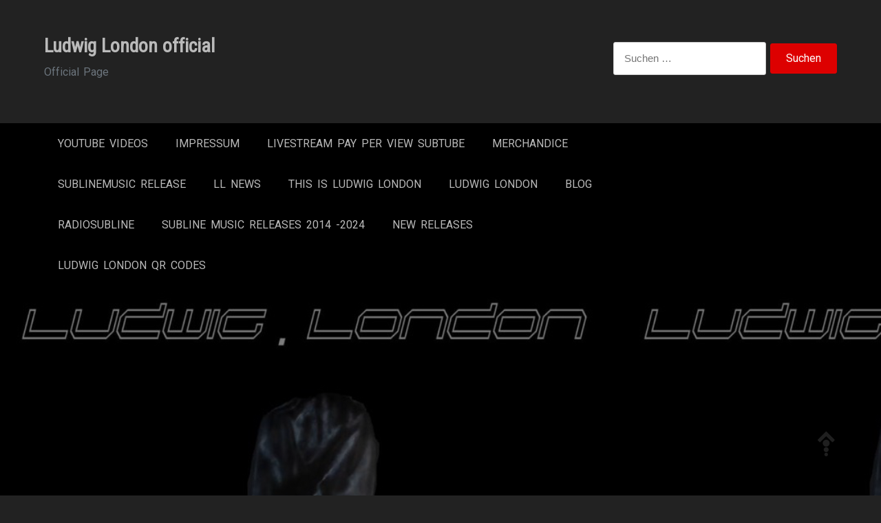

--- FILE ---
content_type: text/html; charset=UTF-8
request_url: https://ludwiglondon.de/index.php/2019/12/17/71/
body_size: 44802
content:
<!doctype html>
<html lang="de">
<head>
	<meta charset="UTF-8">
	<meta name="viewport" content="width=device-width, initial-scale=1">
	<link rel="profile" href="https://gmpg.org/xfn/11">
	
	<title>Ludwig London official</title>
<meta name='robots' content='max-image-preview:large' />
<link rel='dns-prefetch' href='//fonts.googleapis.com' />
<link rel="alternate" type="application/rss+xml" title="Ludwig London official &raquo; Feed" href="https://ludwiglondon.de/index.php/feed/" />
<link rel="alternate" type="application/rss+xml" title="Ludwig London official &raquo; Kommentar-Feed" href="https://ludwiglondon.de/index.php/comments/feed/" />
<link rel="alternate" type="application/rss+xml" title="Ludwig London official &raquo; -Kommentar-Feed" href="https://ludwiglondon.de/index.php/2019/12/17/71/feed/" />
<link rel="alternate" title="oEmbed (JSON)" type="application/json+oembed" href="https://ludwiglondon.de/index.php/wp-json/oembed/1.0/embed?url=https%3A%2F%2Fludwiglondon.de%2Findex.php%2F2019%2F12%2F17%2F71%2F" />
<link rel="alternate" title="oEmbed (XML)" type="text/xml+oembed" href="https://ludwiglondon.de/index.php/wp-json/oembed/1.0/embed?url=https%3A%2F%2Fludwiglondon.de%2Findex.php%2F2019%2F12%2F17%2F71%2F&#038;format=xml" />
<style id='wp-img-auto-sizes-contain-inline-css' type='text/css'>
img:is([sizes=auto i],[sizes^="auto," i]){contain-intrinsic-size:3000px 1500px}
/*# sourceURL=wp-img-auto-sizes-contain-inline-css */
</style>
<style id='wp-emoji-styles-inline-css' type='text/css'>

	img.wp-smiley, img.emoji {
		display: inline !important;
		border: none !important;
		box-shadow: none !important;
		height: 1em !important;
		width: 1em !important;
		margin: 0 0.07em !important;
		vertical-align: -0.1em !important;
		background: none !important;
		padding: 0 !important;
	}
/*# sourceURL=wp-emoji-styles-inline-css */
</style>
<style id='wp-block-library-inline-css' type='text/css'>
:root{--wp-block-synced-color:#7a00df;--wp-block-synced-color--rgb:122,0,223;--wp-bound-block-color:var(--wp-block-synced-color);--wp-editor-canvas-background:#ddd;--wp-admin-theme-color:#007cba;--wp-admin-theme-color--rgb:0,124,186;--wp-admin-theme-color-darker-10:#006ba1;--wp-admin-theme-color-darker-10--rgb:0,107,160.5;--wp-admin-theme-color-darker-20:#005a87;--wp-admin-theme-color-darker-20--rgb:0,90,135;--wp-admin-border-width-focus:2px}@media (min-resolution:192dpi){:root{--wp-admin-border-width-focus:1.5px}}.wp-element-button{cursor:pointer}:root .has-very-light-gray-background-color{background-color:#eee}:root .has-very-dark-gray-background-color{background-color:#313131}:root .has-very-light-gray-color{color:#eee}:root .has-very-dark-gray-color{color:#313131}:root .has-vivid-green-cyan-to-vivid-cyan-blue-gradient-background{background:linear-gradient(135deg,#00d084,#0693e3)}:root .has-purple-crush-gradient-background{background:linear-gradient(135deg,#34e2e4,#4721fb 50%,#ab1dfe)}:root .has-hazy-dawn-gradient-background{background:linear-gradient(135deg,#faaca8,#dad0ec)}:root .has-subdued-olive-gradient-background{background:linear-gradient(135deg,#fafae1,#67a671)}:root .has-atomic-cream-gradient-background{background:linear-gradient(135deg,#fdd79a,#004a59)}:root .has-nightshade-gradient-background{background:linear-gradient(135deg,#330968,#31cdcf)}:root .has-midnight-gradient-background{background:linear-gradient(135deg,#020381,#2874fc)}:root{--wp--preset--font-size--normal:16px;--wp--preset--font-size--huge:42px}.has-regular-font-size{font-size:1em}.has-larger-font-size{font-size:2.625em}.has-normal-font-size{font-size:var(--wp--preset--font-size--normal)}.has-huge-font-size{font-size:var(--wp--preset--font-size--huge)}.has-text-align-center{text-align:center}.has-text-align-left{text-align:left}.has-text-align-right{text-align:right}.has-fit-text{white-space:nowrap!important}#end-resizable-editor-section{display:none}.aligncenter{clear:both}.items-justified-left{justify-content:flex-start}.items-justified-center{justify-content:center}.items-justified-right{justify-content:flex-end}.items-justified-space-between{justify-content:space-between}.screen-reader-text{border:0;clip-path:inset(50%);height:1px;margin:-1px;overflow:hidden;padding:0;position:absolute;width:1px;word-wrap:normal!important}.screen-reader-text:focus{background-color:#ddd;clip-path:none;color:#444;display:block;font-size:1em;height:auto;left:5px;line-height:normal;padding:15px 23px 14px;text-decoration:none;top:5px;width:auto;z-index:100000}html :where(.has-border-color){border-style:solid}html :where([style*=border-top-color]){border-top-style:solid}html :where([style*=border-right-color]){border-right-style:solid}html :where([style*=border-bottom-color]){border-bottom-style:solid}html :where([style*=border-left-color]){border-left-style:solid}html :where([style*=border-width]){border-style:solid}html :where([style*=border-top-width]){border-top-style:solid}html :where([style*=border-right-width]){border-right-style:solid}html :where([style*=border-bottom-width]){border-bottom-style:solid}html :where([style*=border-left-width]){border-left-style:solid}html :where(img[class*=wp-image-]){height:auto;max-width:100%}:where(figure){margin:0 0 1em}html :where(.is-position-sticky){--wp-admin--admin-bar--position-offset:var(--wp-admin--admin-bar--height,0px)}@media screen and (max-width:600px){html :where(.is-position-sticky){--wp-admin--admin-bar--position-offset:0px}}

/*# sourceURL=wp-block-library-inline-css */
</style><style id='wp-block-image-inline-css' type='text/css'>
.wp-block-image>a,.wp-block-image>figure>a{display:inline-block}.wp-block-image img{box-sizing:border-box;height:auto;max-width:100%;vertical-align:bottom}@media not (prefers-reduced-motion){.wp-block-image img.hide{visibility:hidden}.wp-block-image img.show{animation:show-content-image .4s}}.wp-block-image[style*=border-radius] img,.wp-block-image[style*=border-radius]>a{border-radius:inherit}.wp-block-image.has-custom-border img{box-sizing:border-box}.wp-block-image.aligncenter{text-align:center}.wp-block-image.alignfull>a,.wp-block-image.alignwide>a{width:100%}.wp-block-image.alignfull img,.wp-block-image.alignwide img{height:auto;width:100%}.wp-block-image .aligncenter,.wp-block-image .alignleft,.wp-block-image .alignright,.wp-block-image.aligncenter,.wp-block-image.alignleft,.wp-block-image.alignright{display:table}.wp-block-image .aligncenter>figcaption,.wp-block-image .alignleft>figcaption,.wp-block-image .alignright>figcaption,.wp-block-image.aligncenter>figcaption,.wp-block-image.alignleft>figcaption,.wp-block-image.alignright>figcaption{caption-side:bottom;display:table-caption}.wp-block-image .alignleft{float:left;margin:.5em 1em .5em 0}.wp-block-image .alignright{float:right;margin:.5em 0 .5em 1em}.wp-block-image .aligncenter{margin-left:auto;margin-right:auto}.wp-block-image :where(figcaption){margin-bottom:1em;margin-top:.5em}.wp-block-image.is-style-circle-mask img{border-radius:9999px}@supports ((-webkit-mask-image:none) or (mask-image:none)) or (-webkit-mask-image:none){.wp-block-image.is-style-circle-mask img{border-radius:0;-webkit-mask-image:url('data:image/svg+xml;utf8,<svg viewBox="0 0 100 100" xmlns="http://www.w3.org/2000/svg"><circle cx="50" cy="50" r="50"/></svg>');mask-image:url('data:image/svg+xml;utf8,<svg viewBox="0 0 100 100" xmlns="http://www.w3.org/2000/svg"><circle cx="50" cy="50" r="50"/></svg>');mask-mode:alpha;-webkit-mask-position:center;mask-position:center;-webkit-mask-repeat:no-repeat;mask-repeat:no-repeat;-webkit-mask-size:contain;mask-size:contain}}:root :where(.wp-block-image.is-style-rounded img,.wp-block-image .is-style-rounded img){border-radius:9999px}.wp-block-image figure{margin:0}.wp-lightbox-container{display:flex;flex-direction:column;position:relative}.wp-lightbox-container img{cursor:zoom-in}.wp-lightbox-container img:hover+button{opacity:1}.wp-lightbox-container button{align-items:center;backdrop-filter:blur(16px) saturate(180%);background-color:#5a5a5a40;border:none;border-radius:4px;cursor:zoom-in;display:flex;height:20px;justify-content:center;opacity:0;padding:0;position:absolute;right:16px;text-align:center;top:16px;width:20px;z-index:100}@media not (prefers-reduced-motion){.wp-lightbox-container button{transition:opacity .2s ease}}.wp-lightbox-container button:focus-visible{outline:3px auto #5a5a5a40;outline:3px auto -webkit-focus-ring-color;outline-offset:3px}.wp-lightbox-container button:hover{cursor:pointer;opacity:1}.wp-lightbox-container button:focus{opacity:1}.wp-lightbox-container button:focus,.wp-lightbox-container button:hover,.wp-lightbox-container button:not(:hover):not(:active):not(.has-background){background-color:#5a5a5a40;border:none}.wp-lightbox-overlay{box-sizing:border-box;cursor:zoom-out;height:100vh;left:0;overflow:hidden;position:fixed;top:0;visibility:hidden;width:100%;z-index:100000}.wp-lightbox-overlay .close-button{align-items:center;cursor:pointer;display:flex;justify-content:center;min-height:40px;min-width:40px;padding:0;position:absolute;right:calc(env(safe-area-inset-right) + 16px);top:calc(env(safe-area-inset-top) + 16px);z-index:5000000}.wp-lightbox-overlay .close-button:focus,.wp-lightbox-overlay .close-button:hover,.wp-lightbox-overlay .close-button:not(:hover):not(:active):not(.has-background){background:none;border:none}.wp-lightbox-overlay .lightbox-image-container{height:var(--wp--lightbox-container-height);left:50%;overflow:hidden;position:absolute;top:50%;transform:translate(-50%,-50%);transform-origin:top left;width:var(--wp--lightbox-container-width);z-index:9999999999}.wp-lightbox-overlay .wp-block-image{align-items:center;box-sizing:border-box;display:flex;height:100%;justify-content:center;margin:0;position:relative;transform-origin:0 0;width:100%;z-index:3000000}.wp-lightbox-overlay .wp-block-image img{height:var(--wp--lightbox-image-height);min-height:var(--wp--lightbox-image-height);min-width:var(--wp--lightbox-image-width);width:var(--wp--lightbox-image-width)}.wp-lightbox-overlay .wp-block-image figcaption{display:none}.wp-lightbox-overlay button{background:none;border:none}.wp-lightbox-overlay .scrim{background-color:#fff;height:100%;opacity:.9;position:absolute;width:100%;z-index:2000000}.wp-lightbox-overlay.active{visibility:visible}@media not (prefers-reduced-motion){.wp-lightbox-overlay.active{animation:turn-on-visibility .25s both}.wp-lightbox-overlay.active img{animation:turn-on-visibility .35s both}.wp-lightbox-overlay.show-closing-animation:not(.active){animation:turn-off-visibility .35s both}.wp-lightbox-overlay.show-closing-animation:not(.active) img{animation:turn-off-visibility .25s both}.wp-lightbox-overlay.zoom.active{animation:none;opacity:1;visibility:visible}.wp-lightbox-overlay.zoom.active .lightbox-image-container{animation:lightbox-zoom-in .4s}.wp-lightbox-overlay.zoom.active .lightbox-image-container img{animation:none}.wp-lightbox-overlay.zoom.active .scrim{animation:turn-on-visibility .4s forwards}.wp-lightbox-overlay.zoom.show-closing-animation:not(.active){animation:none}.wp-lightbox-overlay.zoom.show-closing-animation:not(.active) .lightbox-image-container{animation:lightbox-zoom-out .4s}.wp-lightbox-overlay.zoom.show-closing-animation:not(.active) .lightbox-image-container img{animation:none}.wp-lightbox-overlay.zoom.show-closing-animation:not(.active) .scrim{animation:turn-off-visibility .4s forwards}}@keyframes show-content-image{0%{visibility:hidden}99%{visibility:hidden}to{visibility:visible}}@keyframes turn-on-visibility{0%{opacity:0}to{opacity:1}}@keyframes turn-off-visibility{0%{opacity:1;visibility:visible}99%{opacity:0;visibility:visible}to{opacity:0;visibility:hidden}}@keyframes lightbox-zoom-in{0%{transform:translate(calc((-100vw + var(--wp--lightbox-scrollbar-width))/2 + var(--wp--lightbox-initial-left-position)),calc(-50vh + var(--wp--lightbox-initial-top-position))) scale(var(--wp--lightbox-scale))}to{transform:translate(-50%,-50%) scale(1)}}@keyframes lightbox-zoom-out{0%{transform:translate(-50%,-50%) scale(1);visibility:visible}99%{visibility:visible}to{transform:translate(calc((-100vw + var(--wp--lightbox-scrollbar-width))/2 + var(--wp--lightbox-initial-left-position)),calc(-50vh + var(--wp--lightbox-initial-top-position))) scale(var(--wp--lightbox-scale));visibility:hidden}}
/*# sourceURL=https://ludwiglondon.de/wp-includes/blocks/image/style.min.css */
</style>
<style id='global-styles-inline-css' type='text/css'>
:root{--wp--preset--aspect-ratio--square: 1;--wp--preset--aspect-ratio--4-3: 4/3;--wp--preset--aspect-ratio--3-4: 3/4;--wp--preset--aspect-ratio--3-2: 3/2;--wp--preset--aspect-ratio--2-3: 2/3;--wp--preset--aspect-ratio--16-9: 16/9;--wp--preset--aspect-ratio--9-16: 9/16;--wp--preset--color--black: #000000;--wp--preset--color--cyan-bluish-gray: #abb8c3;--wp--preset--color--white: #ffffff;--wp--preset--color--pale-pink: #f78da7;--wp--preset--color--vivid-red: #cf2e2e;--wp--preset--color--luminous-vivid-orange: #ff6900;--wp--preset--color--luminous-vivid-amber: #fcb900;--wp--preset--color--light-green-cyan: #7bdcb5;--wp--preset--color--vivid-green-cyan: #00d084;--wp--preset--color--pale-cyan-blue: #8ed1fc;--wp--preset--color--vivid-cyan-blue: #0693e3;--wp--preset--color--vivid-purple: #9b51e0;--wp--preset--gradient--vivid-cyan-blue-to-vivid-purple: linear-gradient(135deg,rgb(6,147,227) 0%,rgb(155,81,224) 100%);--wp--preset--gradient--light-green-cyan-to-vivid-green-cyan: linear-gradient(135deg,rgb(122,220,180) 0%,rgb(0,208,130) 100%);--wp--preset--gradient--luminous-vivid-amber-to-luminous-vivid-orange: linear-gradient(135deg,rgb(252,185,0) 0%,rgb(255,105,0) 100%);--wp--preset--gradient--luminous-vivid-orange-to-vivid-red: linear-gradient(135deg,rgb(255,105,0) 0%,rgb(207,46,46) 100%);--wp--preset--gradient--very-light-gray-to-cyan-bluish-gray: linear-gradient(135deg,rgb(238,238,238) 0%,rgb(169,184,195) 100%);--wp--preset--gradient--cool-to-warm-spectrum: linear-gradient(135deg,rgb(74,234,220) 0%,rgb(151,120,209) 20%,rgb(207,42,186) 40%,rgb(238,44,130) 60%,rgb(251,105,98) 80%,rgb(254,248,76) 100%);--wp--preset--gradient--blush-light-purple: linear-gradient(135deg,rgb(255,206,236) 0%,rgb(152,150,240) 100%);--wp--preset--gradient--blush-bordeaux: linear-gradient(135deg,rgb(254,205,165) 0%,rgb(254,45,45) 50%,rgb(107,0,62) 100%);--wp--preset--gradient--luminous-dusk: linear-gradient(135deg,rgb(255,203,112) 0%,rgb(199,81,192) 50%,rgb(65,88,208) 100%);--wp--preset--gradient--pale-ocean: linear-gradient(135deg,rgb(255,245,203) 0%,rgb(182,227,212) 50%,rgb(51,167,181) 100%);--wp--preset--gradient--electric-grass: linear-gradient(135deg,rgb(202,248,128) 0%,rgb(113,206,126) 100%);--wp--preset--gradient--midnight: linear-gradient(135deg,rgb(2,3,129) 0%,rgb(40,116,252) 100%);--wp--preset--font-size--small: 13px;--wp--preset--font-size--medium: 20px;--wp--preset--font-size--large: 36px;--wp--preset--font-size--x-large: 42px;--wp--preset--spacing--20: 0.44rem;--wp--preset--spacing--30: 0.67rem;--wp--preset--spacing--40: 1rem;--wp--preset--spacing--50: 1.5rem;--wp--preset--spacing--60: 2.25rem;--wp--preset--spacing--70: 3.38rem;--wp--preset--spacing--80: 5.06rem;--wp--preset--shadow--natural: 6px 6px 9px rgba(0, 0, 0, 0.2);--wp--preset--shadow--deep: 12px 12px 50px rgba(0, 0, 0, 0.4);--wp--preset--shadow--sharp: 6px 6px 0px rgba(0, 0, 0, 0.2);--wp--preset--shadow--outlined: 6px 6px 0px -3px rgb(255, 255, 255), 6px 6px rgb(0, 0, 0);--wp--preset--shadow--crisp: 6px 6px 0px rgb(0, 0, 0);}:where(.is-layout-flex){gap: 0.5em;}:where(.is-layout-grid){gap: 0.5em;}body .is-layout-flex{display: flex;}.is-layout-flex{flex-wrap: wrap;align-items: center;}.is-layout-flex > :is(*, div){margin: 0;}body .is-layout-grid{display: grid;}.is-layout-grid > :is(*, div){margin: 0;}:where(.wp-block-columns.is-layout-flex){gap: 2em;}:where(.wp-block-columns.is-layout-grid){gap: 2em;}:where(.wp-block-post-template.is-layout-flex){gap: 1.25em;}:where(.wp-block-post-template.is-layout-grid){gap: 1.25em;}.has-black-color{color: var(--wp--preset--color--black) !important;}.has-cyan-bluish-gray-color{color: var(--wp--preset--color--cyan-bluish-gray) !important;}.has-white-color{color: var(--wp--preset--color--white) !important;}.has-pale-pink-color{color: var(--wp--preset--color--pale-pink) !important;}.has-vivid-red-color{color: var(--wp--preset--color--vivid-red) !important;}.has-luminous-vivid-orange-color{color: var(--wp--preset--color--luminous-vivid-orange) !important;}.has-luminous-vivid-amber-color{color: var(--wp--preset--color--luminous-vivid-amber) !important;}.has-light-green-cyan-color{color: var(--wp--preset--color--light-green-cyan) !important;}.has-vivid-green-cyan-color{color: var(--wp--preset--color--vivid-green-cyan) !important;}.has-pale-cyan-blue-color{color: var(--wp--preset--color--pale-cyan-blue) !important;}.has-vivid-cyan-blue-color{color: var(--wp--preset--color--vivid-cyan-blue) !important;}.has-vivid-purple-color{color: var(--wp--preset--color--vivid-purple) !important;}.has-black-background-color{background-color: var(--wp--preset--color--black) !important;}.has-cyan-bluish-gray-background-color{background-color: var(--wp--preset--color--cyan-bluish-gray) !important;}.has-white-background-color{background-color: var(--wp--preset--color--white) !important;}.has-pale-pink-background-color{background-color: var(--wp--preset--color--pale-pink) !important;}.has-vivid-red-background-color{background-color: var(--wp--preset--color--vivid-red) !important;}.has-luminous-vivid-orange-background-color{background-color: var(--wp--preset--color--luminous-vivid-orange) !important;}.has-luminous-vivid-amber-background-color{background-color: var(--wp--preset--color--luminous-vivid-amber) !important;}.has-light-green-cyan-background-color{background-color: var(--wp--preset--color--light-green-cyan) !important;}.has-vivid-green-cyan-background-color{background-color: var(--wp--preset--color--vivid-green-cyan) !important;}.has-pale-cyan-blue-background-color{background-color: var(--wp--preset--color--pale-cyan-blue) !important;}.has-vivid-cyan-blue-background-color{background-color: var(--wp--preset--color--vivid-cyan-blue) !important;}.has-vivid-purple-background-color{background-color: var(--wp--preset--color--vivid-purple) !important;}.has-black-border-color{border-color: var(--wp--preset--color--black) !important;}.has-cyan-bluish-gray-border-color{border-color: var(--wp--preset--color--cyan-bluish-gray) !important;}.has-white-border-color{border-color: var(--wp--preset--color--white) !important;}.has-pale-pink-border-color{border-color: var(--wp--preset--color--pale-pink) !important;}.has-vivid-red-border-color{border-color: var(--wp--preset--color--vivid-red) !important;}.has-luminous-vivid-orange-border-color{border-color: var(--wp--preset--color--luminous-vivid-orange) !important;}.has-luminous-vivid-amber-border-color{border-color: var(--wp--preset--color--luminous-vivid-amber) !important;}.has-light-green-cyan-border-color{border-color: var(--wp--preset--color--light-green-cyan) !important;}.has-vivid-green-cyan-border-color{border-color: var(--wp--preset--color--vivid-green-cyan) !important;}.has-pale-cyan-blue-border-color{border-color: var(--wp--preset--color--pale-cyan-blue) !important;}.has-vivid-cyan-blue-border-color{border-color: var(--wp--preset--color--vivid-cyan-blue) !important;}.has-vivid-purple-border-color{border-color: var(--wp--preset--color--vivid-purple) !important;}.has-vivid-cyan-blue-to-vivid-purple-gradient-background{background: var(--wp--preset--gradient--vivid-cyan-blue-to-vivid-purple) !important;}.has-light-green-cyan-to-vivid-green-cyan-gradient-background{background: var(--wp--preset--gradient--light-green-cyan-to-vivid-green-cyan) !important;}.has-luminous-vivid-amber-to-luminous-vivid-orange-gradient-background{background: var(--wp--preset--gradient--luminous-vivid-amber-to-luminous-vivid-orange) !important;}.has-luminous-vivid-orange-to-vivid-red-gradient-background{background: var(--wp--preset--gradient--luminous-vivid-orange-to-vivid-red) !important;}.has-very-light-gray-to-cyan-bluish-gray-gradient-background{background: var(--wp--preset--gradient--very-light-gray-to-cyan-bluish-gray) !important;}.has-cool-to-warm-spectrum-gradient-background{background: var(--wp--preset--gradient--cool-to-warm-spectrum) !important;}.has-blush-light-purple-gradient-background{background: var(--wp--preset--gradient--blush-light-purple) !important;}.has-blush-bordeaux-gradient-background{background: var(--wp--preset--gradient--blush-bordeaux) !important;}.has-luminous-dusk-gradient-background{background: var(--wp--preset--gradient--luminous-dusk) !important;}.has-pale-ocean-gradient-background{background: var(--wp--preset--gradient--pale-ocean) !important;}.has-electric-grass-gradient-background{background: var(--wp--preset--gradient--electric-grass) !important;}.has-midnight-gradient-background{background: var(--wp--preset--gradient--midnight) !important;}.has-small-font-size{font-size: var(--wp--preset--font-size--small) !important;}.has-medium-font-size{font-size: var(--wp--preset--font-size--medium) !important;}.has-large-font-size{font-size: var(--wp--preset--font-size--large) !important;}.has-x-large-font-size{font-size: var(--wp--preset--font-size--x-large) !important;}
/*# sourceURL=global-styles-inline-css */
</style>

<style id='classic-theme-styles-inline-css' type='text/css'>
/*! This file is auto-generated */
.wp-block-button__link{color:#fff;background-color:#32373c;border-radius:9999px;box-shadow:none;text-decoration:none;padding:calc(.667em + 2px) calc(1.333em + 2px);font-size:1.125em}.wp-block-file__button{background:#32373c;color:#fff;text-decoration:none}
/*# sourceURL=/wp-includes/css/classic-themes.min.css */
</style>
<link rel='stylesheet' id='dashicons-css' href='https://ludwiglondon.de/wp-includes/css/dashicons.min.css?ver=6.9' type='text/css' media='all' />
<link rel='stylesheet' id='thickbox-css' href='https://ludwiglondon.de/wp-includes/js/thickbox/thickbox.css?ver=6.9' type='text/css' media='all' />
<link rel='stylesheet' id='shoper-google-fonts-css' href='//fonts.googleapis.com/css?family=Roboto%3A400%2C500%2C700%7CRoboto+Condensed%3A300%2C400&#038;display=swap&#038;ver=6.9' type='text/css' media='all' />
<link rel='stylesheet' id='bootstrap-css' href='https://ludwiglondon.de/wp-content/themes/shoper/vendors/bootstrap/css/bootstrap.css?ver=4.0.0' type='text/css' media='all' />
<link rel='stylesheet' id='icofont-css' href='https://ludwiglondon.de/wp-content/themes/shoper/vendors/icofont/icofont.css?ver=1.0.1' type='text/css' media='all' />
<link rel='stylesheet' id='scrollbar-css' href='https://ludwiglondon.de/wp-content/themes/shoper/vendors/scrollbar/simple-scrollbar.css?ver=1.0.0' type='text/css' media='all' />
<link rel='stylesheet' id='shoper-common-css' href='https://ludwiglondon.de/wp-content/themes/shoper/assets/css/shoper-common.css?ver=1.0.0' type='text/css' media='all' />
<link rel='stylesheet' id='shoper-style-css' href='https://ludwiglondon.de/wp-content/themes/shoper-dark/style.css?ver=1.0.0' type='text/css' media='all' />
<style id='shoper-style-inline-css' type='text/css'>
:root {--primary-color:#6c757d; --secondary-color: #FF4343; --nav-h-bg:#FF4343}
/*# sourceURL=shoper-style-inline-css */
</style>
<link rel='stylesheet' id='shoper-parent-style-css' href='https://ludwiglondon.de/wp-content/themes/shoper/style.css?ver=6.9' type='text/css' media='all' />
<link rel='stylesheet' id='shoper-dark-style-css' href='https://ludwiglondon.de/wp-content/themes/shoper-dark/style.css?ver=1.1.8' type='text/css' media='all' />
<link rel='stylesheet' id='magnific-popup-css' href='https://ludwiglondon.de/wp-content/themes/shoper-dark/assets/magnific-popup/magnific-popup.css?ver=1.0.0' type='text/css' media='all' />
<script type="text/javascript" src="https://ludwiglondon.de/wp-includes/js/jquery/jquery.min.js?ver=3.7.1" id="jquery-core-js"></script>
<script type="text/javascript" src="https://ludwiglondon.de/wp-includes/js/jquery/jquery-migrate.min.js?ver=3.4.1" id="jquery-migrate-js"></script>
<link rel="https://api.w.org/" href="https://ludwiglondon.de/index.php/wp-json/" /><link rel="alternate" title="JSON" type="application/json" href="https://ludwiglondon.de/index.php/wp-json/wp/v2/posts/71" /><link rel="EditURI" type="application/rsd+xml" title="RSD" href="https://ludwiglondon.de/xmlrpc.php?rsd" />
<meta name="generator" content="WordPress 6.9" />
<link rel="canonical" href="https://ludwiglondon.de/index.php/2019/12/17/71/" />
<link rel='shortlink' href='https://ludwiglondon.de/?p=71' />
			<style type="text/css">
				#masthead .container.header-middle{
					background: url( https://ludwiglondon.de/wp-content/uploads/2024/02/IMG_1722-1.jpeg ) center center no-repeat;
					background-size: cover;
				}
			</style>
		<style type="text/css" id="custom-background-css">
body.custom-background { background-image: url("https://ludwiglondon.de/wp-content/uploads/2024/02/cropped-IMG_1722-1.jpeg"); background-position: left top; background-size: auto; background-repeat: repeat; background-attachment: scroll; }
</style>
	<link rel="icon" href="https://ludwiglondon.de/wp-content/uploads/2019/12/cropped-EFF5E0C1-4619-474E-9C61-142069316E0E-scaled-32x32.jpeg" sizes="32x32" />
<link rel="icon" href="https://ludwiglondon.de/wp-content/uploads/2019/12/cropped-EFF5E0C1-4619-474E-9C61-142069316E0E-scaled-192x192.jpeg" sizes="192x192" />
<link rel="apple-touch-icon" href="https://ludwiglondon.de/wp-content/uploads/2019/12/cropped-EFF5E0C1-4619-474E-9C61-142069316E0E-scaled-180x180.jpeg" />
<meta name="msapplication-TileImage" content="https://ludwiglondon.de/wp-content/uploads/2019/12/cropped-EFF5E0C1-4619-474E-9C61-142069316E0E-scaled-270x270.jpeg" />
</head>

<body class="wp-singular post-template-default single single-post postid-71 single-format-standard custom-background wp-theme-shoper wp-child-theme-shoper-dark" >
 <div id="page" class="site">

    <a class="skip-link screen-reader-text" href="#content">Zum Inhalt springen</a><header id="masthead" class="site-header">    	
       
			<div class="d-flex container align-items-center">
				<div class="logo-wrap">
					<h3><a href="https://ludwiglondon.de/" rel="home" class="site-title">Ludwig London official</a></h3><div class="site-description">Official  Page </div>				</div>
				<div class="text-right search-box">
					<button class="shoper-rd-navbar-toggle"><i class="icofont-navigation-menu"></i></button>
					<form role="search" method="get" class="search-form" action="https://ludwiglondon.de/">
				<label>
					<span class="screen-reader-text">Suche nach:</span>
					<input type="search" class="search-field" placeholder="Suchen …" value="" name="s" />
				</label>
				<input type="submit" class="search-submit" value="Suchen" />
			</form>				</div>
		</div>

		<div id="nav_bar_wrap"> 
			<div class="navsticky"> 
			<div class="container"> 
				<div class="row align-items-center"> 
					<div class="col-lg-9 col-md-9 col-sm-12 col-12 ">
								<nav id="navbar">
		<button class="shoper-navbar-close"><i class="icofont-ui-close"></i></button>
		<ul id="menu-ludwig-london" class="shoper-main-menu navigation-menu"><li id="menu-item-206" class="menu-item menu-item-type-post_type menu-item-object-page menu-item-206"><a href="https://ludwiglondon.de/index.php/youtube-videos/">Youtube videos</a></li>
<li id="menu-item-207" class="menu-item menu-item-type-post_type menu-item-object-page menu-item-207"><a href="https://ludwiglondon.de/index.php/impressum/">Impressum</a></li>
<li id="menu-item-208" class="menu-item menu-item-type-post_type menu-item-object-page menu-item-has-children menu-item-208"><a href="https://ludwiglondon.de/index.php/subtube/">Livestream pay per view Subtube</a>
<ul class="sub-menu">
	<li id="menu-item-210" class="menu-item menu-item-type-post_type menu-item-object-page menu-item-has-children menu-item-210"><a href="https://ludwiglondon.de/index.php/ludwig-london-apple-music/">LUDWIG London @ Apple Music</a>
	<ul class="sub-menu">
		<li id="menu-item-209" class="menu-item menu-item-type-post_type menu-item-object-page menu-item-209"><a href="https://ludwiglondon.de/index.php/ll-playing-platon/">LL playing Platon</a></li>
	</ul>
</li>
</ul>
</li>
<li id="menu-item-211" class="menu-item menu-item-type-post_type menu-item-object-page menu-item-has-children menu-item-211"><a href="https://ludwiglondon.de/index.php/merchandice/">Merchandice</a>
<ul class="sub-menu">
	<li id="menu-item-212" class="menu-item menu-item-type-post_type menu-item-object-page menu-item-212"><a href="https://ludwiglondon.de/index.php/sample-page/">Sublinemusic release</a></li>
</ul>
</li>
<li id="menu-item-204" class="menu-item menu-item-type-post_type menu-item-object-page menu-item-204"><a href="https://ludwiglondon.de/index.php/sample-page/">Sublinemusic release</a></li>
<li id="menu-item-218" class="menu-item menu-item-type-post_type menu-item-object-page menu-item-has-children menu-item-218"><a href="https://ludwiglondon.de/index.php/ll-news/">LL News</a>
<ul class="sub-menu">
	<li id="menu-item-205" class="menu-item menu-item-type-post_type menu-item-object-page menu-item-has-children menu-item-205"><a href="https://ludwiglondon.de/index.php/ll-2020/">LL @ Spotify</a>
	<ul class="sub-menu">
		<li id="menu-item-200" class="menu-item menu-item-type-post_type menu-item-object-page menu-item-200"><a href="https://ludwiglondon.de/index.php/ludwig-london-apple-music/">LUDWIG London @ Apple Music</a></li>
		<li id="menu-item-199" class="menu-item menu-item-type-post_type menu-item-object-page menu-item-199"><a href="https://ludwiglondon.de/index.php/ll-playing-platon/">LL playing Platon</a></li>
		<li id="menu-item-256" class="menu-item menu-item-type-post_type menu-item-object-page menu-item-256"><a href="https://ludwiglondon.de/index.php/go-go-bojo-go-bojo-go/">GO GO BOJO GO BOJO GO</a></li>
		<li id="menu-item-241" class="menu-item menu-item-type-post_type menu-item-object-page menu-item-241"><a href="https://ludwiglondon.de/index.php/go-go-gogo-go-boris-go/">Go go GOGO go go Boris Go</a></li>
	</ul>
</li>
	<li id="menu-item-217" class="menu-item menu-item-type-post_type menu-item-object-page menu-item-217"><a href="https://ludwiglondon.de/index.php/ll-2019/">LL ist auch</a></li>
</ul>
</li>
<li id="menu-item-236" class="menu-item menu-item-type-post_type menu-item-object-page menu-item-236"><a href="https://ludwiglondon.de/index.php/this-is-ludwig-london/">This is Ludwig london</a></li>
<li id="menu-item-264" class="menu-item menu-item-type-post_type menu-item-object-page menu-item-264"><a href="https://ludwiglondon.de/index.php/mesmerize/">LUDWIG LONDON</a></li>
<li id="menu-item-266" class="menu-item menu-item-type-post_type menu-item-object-page current_page_parent menu-item-266"><a href="https://ludwiglondon.de/index.php/blog/">Blog</a></li>
<li id="menu-item-368" class="menu-item menu-item-type-post_type menu-item-object-page menu-item-368"><a href="https://ludwiglondon.de/index.php/radiosubline/">Radiosubline</a></li>
<li id="menu-item-849" class="menu-item menu-item-type-post_type menu-item-object-page menu-item-849"><a href="https://ludwiglondon.de/index.php/subline-music-releases-2014-2021/">Subline Music Releases 2014 -2024</a></li>
<li id="menu-item-977" class="menu-item menu-item-type-post_type menu-item-object-page menu-item-977"><a href="https://ludwiglondon.de/index.php/new-release-2021/">New Releases</a></li>
<li id="menu-item-1121" class="menu-item menu-item-type-post_type menu-item-object-page menu-item-home menu-item-1121"><a href="https://ludwiglondon.de/">Ludwig London QR codes</a></li>
</ul>		</nav>
        					</div>
					<div class="col-lg-3 col-md-3 col-sm-12 col-12 text-right">
						<ul class="header-icon">
  
  
</ul>

 					</div>
				</div>
				</div>
		</div>
		</div>
    </header>            <div id="static_header_banner" class="header-img" style="background-image: url(https://ludwiglondon.de/wp-content/uploads/2024/02/IMG_1722-1.jpeg); background-attachment: scroll;">
             		    	<div class="content-text">
		            <div class="container">
		               	<div class="site-header-text-wrap"><h1 class="page-title-text"></h1></div>		            </div>
		        </div>
		    </div>
			<div id="content" class="site-content"  >
<div id="primary" class="content-area container">
        				<div class="row"><div class="col-md-10 offset-md-1 bcf-main-content">
	   					<main id="main" class="site-main">	

		
<article id="post-71" class="shoper-single-post post-71 post type-post status-publish format-standard has-post-thumbnail hentry category-uncategorized">

 	 <div class="img-box"><i class="icofont-image"></i><a href="https://ludwiglondon.de/wp-content/uploads/2019/12/0FEBAEE4-381F-443C-B415-97B7328E3AF3-scaled.jpeg" class="image-popup thickbox"><img width="2560" height="2560" src="https://ludwiglondon.de/wp-content/uploads/2019/12/0FEBAEE4-381F-443C-B415-97B7328E3AF3-scaled.jpeg" class="attachment-full size-full wp-post-image" alt="" /></a></div>    <div class="post">
               
		<div class="post-meta-wrap"><ul class="post-meta tb-cell"><li class="post-by"> <span>Von – </span><a href="https://ludwiglondon.de/index.php/author/adminll/">admin</a></li><li class="meta date posted-on">Veröffentlicht am <time class="entry-date published" datetime="2019-12-17T19:40:05+00:00" content="2019-12-17">Dezember 17, 2019</time><time class="updated" datetime="2019-12-17T19:44:11+00:00">Dezember 17, 2019</time></li><li class="meta category">Veröffentlicht unter <a href="https://ludwiglondon.de/index.php/category/uncategorized/" rel="category tag">Uncategorized</a></li></ul></div><div class="content-wrap">
<figure class="wp-block-image size-large"><a href="https://teespring.com/stores/ludwig-london-3" target="_blank" rel="noreferrer noopener"><img decoding="async" width="1024" height="1024" src="https://ludwiglondon.de/wp-content/uploads/2019/12/F294D85A-1BB2-4B42-8C10-BA1645BFD92A-1024x1024.png" alt="" class="wp-image-74" srcset="https://ludwiglondon.de/wp-content/uploads/2019/12/F294D85A-1BB2-4B42-8C10-BA1645BFD92A-1024x1024.png 1024w, https://ludwiglondon.de/wp-content/uploads/2019/12/F294D85A-1BB2-4B42-8C10-BA1645BFD92A-300x300.png 300w, https://ludwiglondon.de/wp-content/uploads/2019/12/F294D85A-1BB2-4B42-8C10-BA1645BFD92A-150x150.png 150w, https://ludwiglondon.de/wp-content/uploads/2019/12/F294D85A-1BB2-4B42-8C10-BA1645BFD92A-768x768.png 768w, https://ludwiglondon.de/wp-content/uploads/2019/12/F294D85A-1BB2-4B42-8C10-BA1645BFD92A-1536x1536.png 1536w, https://ludwiglondon.de/wp-content/uploads/2019/12/F294D85A-1BB2-4B42-8C10-BA1645BFD92A-2048x2048.png 2048w, https://ludwiglondon.de/wp-content/uploads/2019/12/F294D85A-1BB2-4B42-8C10-BA1645BFD92A-640x640.png 640w, https://ludwiglondon.de/wp-content/uploads/2019/12/F294D85A-1BB2-4B42-8C10-BA1645BFD92A-180x180.png 180w" sizes="(max-width: 1024px) 100vw, 1024px" /></a></figure>
</div>      
       
    </div>
    
</article><!-- #post-71 -->
<div class="single-prev-next container"><div class="row align-items-center"><div class="col-md-6 col-sm-6"><div class="row align-items-center"><div class="col-md-3"><a href="https://ludwiglondon.de/index.php/2019/12/07/4-4-2020/" rel="prev"><img width="60" height="60" src="https://ludwiglondon.de/wp-content/uploads/2019/12/EFF5E0C1-4619-474E-9C61-142069316E0E-150x150.jpeg" class="attachment-60x60 size-60x60 wp-post-image" alt="" /></a></div><div class="col-md-9"><h5>Vorheriger Artikel</h5><a href="https://ludwiglondon.de/index.php/2019/12/07/4-4-2020/" rel="prev"><span>Nomi e soprannomi per Patr  online Release 4/4/2020</span></a></div></div></div><div class="col-md-6 col-sm-6"><div class="row align-items-center"><div class="col-md-9 ml-auto align-right"><h5>Nächster Artikel</h5><a href="https://ludwiglondon.de/index.php/2020/01/04/releases-jan-2020/" rel="next"><span>Releases Jan 2020</span></a></div></div></div></div></div><div class="clearfix"></div>
<div id="comments" class="comments-area clearfix" >

	         <div class="details-page-inner-box comment-form" >
    
    	<div id="respond" class="comment-respond">
		 <h4 class="widget-title">Schreibe einen Kommentar <small><a rel="nofollow" id="cancel-comment-reply-link" href="/index.php/2019/12/17/71/#respond" style="display:none;">Antwort abbrechen</a></small></h4><form action="https://ludwiglondon.de/wp-comments-post.php" method="post" id="commentform" class="row"><p class="comment-notes col-12">Deine E-Mail-Adresse wird nicht veröffentlicht. Pflichtfelder sind mit * gekennzeichnet.</p><div class="col-xl-4 col-lg-6 col-md-4 col-12"><input id="author" placeholder="Dein Name" name="author" type="text" value="" size="30" /></div>
<div class="col-xl-4 col-lg-6 col-md-4 col-12"><input id="email" placeholder="Deine E-Mail-Adresse" name="email" type="text" value="" size="30" /></div>
<div class="col-xl-4 col-lg-6 col-md-4 col-12"><input id="url" name="url" placeholder="Website" type="text" value="" size="30" /> </div>
<div class="col-12"><textarea id="comment" name="comment" cols="45" rows="8" aria-required="true"  placeholder="Kommentar"></textarea></div><div class="form-allowed-tags col-12"><div class="text-wrp">Du kannst folgende &lt;abbr title=&quot;HyperText Markup Language&quot;&gt;HTML&lt;/abbr&gt;-Tags und -Attribute verwenden:  <code>&lt;a href=&quot;&quot; title=&quot;&quot;&gt; &lt;abbr title=&quot;&quot;&gt; &lt;acronym title=&quot;&quot;&gt; &lt;b&gt; &lt;blockquote cite=&quot;&quot;&gt; &lt;cite&gt; &lt;code&gt; &lt;del datetime=&quot;&quot;&gt; &lt;em&gt; &lt;i&gt; &lt;q cite=&quot;&quot;&gt; &lt;s&gt; &lt;strike&gt; &lt;strong&gt; </code></div></div><p class="comment-form-cookies-consent col-12"><input id="wp-comment-cookies-consent" name="wp-comment-cookies-consent" class="fas fa-check" type="checkbox" value="yes" /><label for="wp-comment-cookies-consent">Meinen Namen, meine E-Mail-Adresse und meine Website in diesem Browser für die nächste Kommentierung speichern.</label></p>
<p class="form-submit"><button type="submit" class="btn theme-btn" id="submit-new"><span>Kommentar abschicken</span></button> <input type='hidden' name='comment_post_ID' value='71' id='comment_post_ID' />
<input type='hidden' name='comment_parent' id='comment_parent' value='0' />
</p></form>	</div><!-- #respond -->
	  
    </div>

</div><!-- #comments -->
</main>
	   			</div></div></div>
	</div><!-- #content -->

	 <footer id="colophon" class="site-footer"><div class="container site_info">
					<div class="row"><div class="col-12 col-md-6"><ul class="social-list ">	</ul></div><div class="col-12 col-md-6 text-right">Copyright &copy; 2026 Ludwig London official. Alle Rechte vorbehalten.<span class="dev_info"> <a href="https://athemeart.com/" target="_blank" rel="nofollow">Shoper</a> von aThemeArt – Mit Stolz präsentiert von <a href="https://de.wordpress.org" target="_blank" rel="nofollow">WordPress</a>.</span></div>	</div>
		  		</div></footer><a id="backToTop" class="ui-to-top active"><i class="icofont-bubble-up"></i></a></div><!-- #page -->

<script type="speculationrules">
{"prefetch":[{"source":"document","where":{"and":[{"href_matches":"/*"},{"not":{"href_matches":["/wp-*.php","/wp-admin/*","/wp-content/uploads/*","/wp-content/*","/wp-content/plugins/*","/wp-content/themes/shoper-dark/*","/wp-content/themes/shoper/*","/*\\?(.+)"]}},{"not":{"selector_matches":"a[rel~=\"nofollow\"]"}},{"not":{"selector_matches":".no-prefetch, .no-prefetch a"}}]},"eagerness":"conservative"}]}
</script>
<script type="text/javascript" src="https://ludwiglondon.de/wp-content/themes/shoper/vendors/bootstrap/js/bootstrap.js?ver=3.3.7" id="bootstrap-js"></script>
<script type="text/javascript" src="https://ludwiglondon.de/wp-content/themes/shoper/vendors/scrollbar/simple-scrollbar.js?ver=6.9" id="scrollbar-js-js"></script>
<script type="text/javascript" src="https://ludwiglondon.de/wp-content/themes/shoper/vendors/customselect.js?ver=6.9" id="customselect-js"></script>
<script type="text/javascript" src="https://ludwiglondon.de/wp-content/themes/shoper/vendors/owl-carousel/owl.carousel.js?ver=6.9" id="owl-carousel-js-js"></script>
<script type="text/javascript" src="https://ludwiglondon.de/wp-content/themes/shoper/vendors/sticky-sidebar/jquery.sticky-sidebar.js?ver=6.9" id="sticky-sidebar-js"></script>
<script type="text/javascript" src="https://ludwiglondon.de/wp-includes/js/comment-reply.min.js?ver=6.9" id="comment-reply-js" async="async" data-wp-strategy="async" fetchpriority="low"></script>
<script type="text/javascript" src="https://ludwiglondon.de/wp-content/themes/shoper/assets/js/shoper.js?ver=1.0.0" id="shoper-js-js"></script>
<script type="text/javascript" src="https://ludwiglondon.de/wp-content/themes/shoper-dark/assets/magnific-popup/jquery.magnific-popup.js?ver=1.0.0" id="magnific-popup-js-js"></script>
<script type="text/javascript" src="https://ludwiglondon.de/wp-includes/js/imagesloaded.min.js?ver=5.0.0" id="imagesloaded-js"></script>
<script type="text/javascript" src="https://ludwiglondon.de/wp-includes/js/masonry.min.js?ver=4.2.2" id="masonry-js"></script>
<script type="text/javascript" src="https://ludwiglondon.de/wp-includes/js/jquery/jquery.masonry.min.js?ver=3.1.2b" id="jquery-masonry-js"></script>
<script type="text/javascript" src="https://ludwiglondon.de/wp-content/themes/shoper-dark/assets/shoper-dark.js?ver=1.0.0" id="shoper-dark-js-js"></script>
<script id="wp-emoji-settings" type="application/json">
{"baseUrl":"https://s.w.org/images/core/emoji/17.0.2/72x72/","ext":".png","svgUrl":"https://s.w.org/images/core/emoji/17.0.2/svg/","svgExt":".svg","source":{"concatemoji":"https://ludwiglondon.de/wp-includes/js/wp-emoji-release.min.js?ver=6.9"}}
</script>
<script type="module">
/* <![CDATA[ */
/*! This file is auto-generated */
const a=JSON.parse(document.getElementById("wp-emoji-settings").textContent),o=(window._wpemojiSettings=a,"wpEmojiSettingsSupports"),s=["flag","emoji"];function i(e){try{var t={supportTests:e,timestamp:(new Date).valueOf()};sessionStorage.setItem(o,JSON.stringify(t))}catch(e){}}function c(e,t,n){e.clearRect(0,0,e.canvas.width,e.canvas.height),e.fillText(t,0,0);t=new Uint32Array(e.getImageData(0,0,e.canvas.width,e.canvas.height).data);e.clearRect(0,0,e.canvas.width,e.canvas.height),e.fillText(n,0,0);const a=new Uint32Array(e.getImageData(0,0,e.canvas.width,e.canvas.height).data);return t.every((e,t)=>e===a[t])}function p(e,t){e.clearRect(0,0,e.canvas.width,e.canvas.height),e.fillText(t,0,0);var n=e.getImageData(16,16,1,1);for(let e=0;e<n.data.length;e++)if(0!==n.data[e])return!1;return!0}function u(e,t,n,a){switch(t){case"flag":return n(e,"\ud83c\udff3\ufe0f\u200d\u26a7\ufe0f","\ud83c\udff3\ufe0f\u200b\u26a7\ufe0f")?!1:!n(e,"\ud83c\udde8\ud83c\uddf6","\ud83c\udde8\u200b\ud83c\uddf6")&&!n(e,"\ud83c\udff4\udb40\udc67\udb40\udc62\udb40\udc65\udb40\udc6e\udb40\udc67\udb40\udc7f","\ud83c\udff4\u200b\udb40\udc67\u200b\udb40\udc62\u200b\udb40\udc65\u200b\udb40\udc6e\u200b\udb40\udc67\u200b\udb40\udc7f");case"emoji":return!a(e,"\ud83e\u1fac8")}return!1}function f(e,t,n,a){let r;const o=(r="undefined"!=typeof WorkerGlobalScope&&self instanceof WorkerGlobalScope?new OffscreenCanvas(300,150):document.createElement("canvas")).getContext("2d",{willReadFrequently:!0}),s=(o.textBaseline="top",o.font="600 32px Arial",{});return e.forEach(e=>{s[e]=t(o,e,n,a)}),s}function r(e){var t=document.createElement("script");t.src=e,t.defer=!0,document.head.appendChild(t)}a.supports={everything:!0,everythingExceptFlag:!0},new Promise(t=>{let n=function(){try{var e=JSON.parse(sessionStorage.getItem(o));if("object"==typeof e&&"number"==typeof e.timestamp&&(new Date).valueOf()<e.timestamp+604800&&"object"==typeof e.supportTests)return e.supportTests}catch(e){}return null}();if(!n){if("undefined"!=typeof Worker&&"undefined"!=typeof OffscreenCanvas&&"undefined"!=typeof URL&&URL.createObjectURL&&"undefined"!=typeof Blob)try{var e="postMessage("+f.toString()+"("+[JSON.stringify(s),u.toString(),c.toString(),p.toString()].join(",")+"));",a=new Blob([e],{type:"text/javascript"});const r=new Worker(URL.createObjectURL(a),{name:"wpTestEmojiSupports"});return void(r.onmessage=e=>{i(n=e.data),r.terminate(),t(n)})}catch(e){}i(n=f(s,u,c,p))}t(n)}).then(e=>{for(const n in e)a.supports[n]=e[n],a.supports.everything=a.supports.everything&&a.supports[n],"flag"!==n&&(a.supports.everythingExceptFlag=a.supports.everythingExceptFlag&&a.supports[n]);var t;a.supports.everythingExceptFlag=a.supports.everythingExceptFlag&&!a.supports.flag,a.supports.everything||((t=a.source||{}).concatemoji?r(t.concatemoji):t.wpemoji&&t.twemoji&&(r(t.twemoji),r(t.wpemoji)))});
//# sourceURL=https://ludwiglondon.de/wp-includes/js/wp-emoji-loader.min.js
/* ]]> */
</script>
</body>
</html>


--- FILE ---
content_type: text/css
request_url: https://ludwiglondon.de/wp-content/themes/shoper-dark/style.css?ver=1.0.0
body_size: 2804
content:
/*
Theme Name:   Shoper Dark
Description:  Shoper Dark is a modern and unique dark mode theme designed for online shops, with an elegant and beautiful design. Integrates Bootstrap, WooCommerce, and other eCommerce plugins to enhance online store functionality. The layout is well-suited for jewelry, watches, apparel, auto parts, and other storefronts. Has clean and SEO-optimized coding, allowing you to easily customize your website with real-time changes. Its design tools are impressive and suitable for your eCommerce starter website. 
Author:       aThemeArt
Author URL:   https://athemeart.com
Theme URI: https://athemeart.com/downloads/shoper-wordpress-shop-theme-free/
Template:     shoper

License:      GNU General Public License v3
License URI:  https://www.gnu.org/licenses/gpl-3.0.en.html
Text Domain:  shoper-dark

Version:      1.1.8
Requires at least: 5.0
Tested up to: 6.5.0
Requires PHP: 7.0
Tags: one-column, two-columns, three-columns, left-sidebar, right-sidebar, sticky-post, custom-background, custom-header, custom-colors, custom-menu, featured-images, full-width-template, translation-ready, theme-options, threaded-comments, custom-logo, blog, e-commerce


Shoper Dark WordPress Theme, Copyright 2020 aThemeArt
Shoper Dark is distributed under the terms of the GNU GPL

Shoper Dark is child theme of shoper WordPress Theme, Copyright 2020 aThemeArt

*/
:root {
  --nav-color:#fff;
  --nav-h-color:#fff;
  --secondary-color:#dd0000;
}
header.site-header{
    padding-bottom: 0;
}
#navbar{
    width: 100%;
}
#nav_bar_wrap {
    border-top: solid 1px #eee;
    margin-top: 40px;
	background:#000;
}
#masthead [class*="col-"] {
    padding-top:0px;
    padding-bottom:0px;
}

#masthead #navbar .navigation-menu > li > a{
	padding:17px 20px;	
}
#masthead #navbar li{
	float:left;	
}
#masthead #navbar{
	display:block;	
}
#navbar .navigation-menu > li > a{
	border-radius:0px;
}
#masthead .header-icon li li > a{
	color:#000;	
}
#navbar .navigation-menu > li:hover > a,#navbar .navigation-menu > li:hover > a:focus,#navbar .navigation-menu > li > a:focus, #navbar .navigation-menu > li:focus > a, #navbar .navigation-menu > li > a:focus, #navbar .navigation-menu > li.current-menu-item > a, #navbar .navigation-menu > li.current-page-parent > a, #navbar .navigation-menu > li.current_page_item > a {
    background: var(--secondary-color);
    color: var(--nav-h-color);
}
#masthead .header-icon li span.quantity{
	background:var( --secondary-color );	
}
#masthead .header-icon li span.quantity::before {
	border-top: 8px solid var( --secondary-color );	
}
#masthead .header-icon li:hover > a, #masthead .header-icon li a:focus {
    color: var( --secondary-color );	
}
#masthead .header-icon li ul {
	border-top: 1px solid var( --secondary-color );	
}
#masthead .header-icon li ul::after {
   border-bottom: 8px solid var( --secondary-color );	
}
#masthead #navbar li li{
	float:none;
	display:block;	
}
#navbar .navigation-menu li ul{
	z-index:999;	
}
#navbar .navigation-menu li li > a{
	 color: var(--secondary-color);
}
#navbar .navigation-menu li li > a:hover, #navbar .navigation-menu li li > a:focus, #navbar .navigation-menu li li.current-menu-item > a, #navbar .navigation-menu li li.current-page-parent > a{
	  background:var( --secondary-color );
	  color:#fff;
}
#navbar .navigation-menu li ul{
	border-top: 1px solid var( --secondary-color );
}
#navbar .navigation-menu li ul::after {
	border-bottom: 8px solid var( --secondary-color );
}
a.search-close-trigger:focus,a.search-close-trigger:hover{
	transform: scale(1.5); 
}
@media only screen and (max-width : 992px) {
    #navbar{
        width: 280px;
    }
	#masthead #navbar ul{
		margin-right:0px;
		width:100%;
	}
	#masthead .search-box{
		padding-top:40px;	
	}
	.ss-content{
		padding-right:00px;	
	}
	#navbar .navigation-menu > li > a{
		color:var( --secondary-color );
	}
	#masthead #navbar .navigation-menu > li > a{
		padding: 12px 20px;
	}
	#navbar .responsive-submenu-toggle {
		background: var(--secondary-color);
		border:1px solid  var(--secondary-color);
		color: #fff;
	}
	#navbar .responsive-submenu-toggle:hover, #navbar .responsive-submenu-toggle:focus{
		color: var(--secondary-color);
	}
}

#content .shoper-single-post blockquote {
    background-color: #f5f5f5;
    font-weight: 400;
    color: #444;
    border-left: 4px solid var( --secondary-color );
    font-style: italic;
    font-weight: 700;
    margin: 3%;
    padding: 15px;
}
body {
    background: #222;
}
a {
    color: #bababa;
}
p {
    color: #bababa;
}
#masthead {
    background: #222;
}
#navbar .navigation-menu > li > a {
    color: #bababa;
}
#navbar .navigation-menu li ul {
    background: #333;
}
#navbar .navigation-menu li li:hover,
#navbar .navigation-menu li li:focus,
#navbar .navigation-menu li li.focus{
    background-color: #292929;
}
#navbar .navigation-menu li li {
    background: transparent;
    border-color: #444;
}
#navbar .navigation-menu li li > a {
    color: #bababa;
}
#navbar .navigation-menu li li.current-menu-item {
    background: #292929;
}

.search-bar {
    background: #222;
}
.apsw-search-wrap .apsw-search-form {
    background: #333;
    border-color: #333;
}
.search-bar label, .search-bar input {
    color: #bababa !important;
    background: transparent;
    border-color: #333;
}
.apsw-search-wrap .apsw-category-items option {
    background: #333;
}
#masthead .header-icon li ul {
    background: #333;
}
#masthead .header-icon li li {
    border-color: #444;
}
#masthead .header-icon li li > a {
    color: #bababa;
}

#content .shoper-single-post .post {
    background: #333;
}
.elementor-2018 .elementor-element.elementor-element-b001827:not(.elementor-motion-effects-element-type-background), .elementor-2018 .elementor-element.elementor-element-b001827 > .elementor-motion-effects-container > .elementor-motion-effects-layer {
    background-image: inherit !important;
    background-color: #333 !important;
}


aside#secondary .widget {
    background: #333;
}
.widget_search .search-field, .widget_search input[type=search] {
    background: #444;
    color: #bababa;
}
.wp-block-search .wp-block-search__button {
    background: #444;
    border-color: #444;
    color: #bababa;
}
.wp-block-search .wp-block-search__label {
    color: #bababa;
}
ol.wp-block-latest-comments {
    padding-left: 0;
}
#secondary .widget li, ul.popular_category_list li,  #colophon.site-footer li {
    border-color: #444;
}
#colophon.site-footer {
    background: #333;
}
.woocommerce-Price-amount {
    color: #bababa !important;
}
.site-footer li {
    border-color: #444;
    color: #bababa;
}
#colophon.site-footer .site_info {
    background-color: #444;
    color: #bababa;
}

.woocommerce-MyAccount-navigation li a {
    border-color: #444 !important;
}
.woocommerce-error, .woocommerce-info, .woocommerce-message {
    background-color: #444 !important;
    color: #bababa !important;
}
#content .shoper-single-post .entry-title a, #content .shoper-single-post .entry-title {
    color: #bababa;
}
.btn, .error-404 input.search-submit, #content .shoper-single-post .post a.btn, .woocommerce ul.products li.product .added_to_cart.wc-forward, .wc-proceed-to-checkout .button {
    background: #444;
    border-color: #444;
}
.woocommerce .woocommerce-ordering .orderby {
    background: transparent;
    border-color: #444;
    color: #bababa;
}
.woocommerce .woocommerce-ordering .orderby option {
    background: #333;
    color: #bababa;
}
.customSelect.orderby::after {
    border-color: #333 !important;
}
a.xoo-qv-button {
    border-color: #333 !important;
    color: #bababa !important;
}
.xoo-qv-btn-icon {
    color: #bababa !important;
}
.woocommerce li.product .product_wrap, .woocommerce div.product .woocommerce-tabs .panel, .woocommerce div.product div.summary {
    background: #333 !important;
}
.woocommerce ul.products li.product .onsale, .woocommerce-page ul.products li.product .onsale {
    background: #333 !important;
    border-color: #444 !important;
    color: #bababa !important;
}
.woocommerce nav.woocommerce-pagination ul li a, .woocommerce nav.woocommerce-pagination ul li span {
    background: #333 !important;
    border-color: #444 !important;
}
.woocommerce nav.woocommerce-pagination ul li a.current, .woocommerce nav.woocommerce-pagination ul li span.current, .woocommerce nav.woocommerce-pagination ul li a:hover, .woocommerce nav.woocommerce-pagination ul li a:focus {
    background: #FF4343 !important;
    border-color: #FF4343 !important;
}

.navigation.posts-navigation a {
    background: #333;
    border-color: #444;
}
.single-prev-next {
    background:  #333;
}
.comments-area {
    background: #333;
}
#commentform [class^="col-"] input[type="text"], #commentform [class^="col-"] input[type="email"], #commentform [class^="col-"] textarea,#commentform input[type="text"], #commentform input[type="email"], #commentform textarea {
    background:  #333;
    border-color: #444;
    color: #bababa;
}
#nav_bar_wrap{
	border-top:none!important;
}
.apsw-search-wrap .apsw-category-items, .apsw-search-wrap .apsw-search-form input[type="search"] {
    color: #fff!important;
}

#primary input[type="text"]:focus,#primary input[type="email"]:focus, #primary textarea:focus, #commentform [class^="col-"] input[type="text"]:focus, #commentform [class^="col-"] input[type="email"]:focus, #commentform [class^="col-"] textarea:focus,#commentform [class^="col-"] input[type="search"]:focus,#primary select:focus,#commentform input[type="text"]:focus, #commentform input[type="email"]:focus, #commentform textarea:focus{
	border:1px solid var( --secondary-color );
	
}
button.plus:focus, button.minus:focus {
    background: var( --secondary-color );
    color: var( --quaternary-color );
}
.single-prev-next a:focus img{
	transform: scale(1.1);
}
.woocommerce .result-count li a:hover,.woocommerce .result-count li a:focus{
	color:var( --secondary-color );
}
mark, ins{
	background:none;
}
h1, h2, h3, h4, h5, h6, #review_form .comment-reply-title {
 
  letter-spacing: 0px;
  word-spacing: 1px;
}
h4.woocommerce-loop-product__title{
    color: #fff;
}
#navbar .navigation-menu ul.sub-menu li:first-child{
    border-top-left-radius: 0.4rem;
    border-top-right-radius: 0.4rem;
}
#navbar .navigation-menu ul.sub-menu li:last-child{
     border-bottom-left-radius: 0.4rem;
    border-bottom-right-radius: 0.4rem;
}

#masthead .d-flex{
 padding-top: 20px;
 padding-bottom: 20px;
}
#masthead .d-flex input,
#masthead .d-flex label,
#masthead .d-flex form{
    margin-bottom: 0px;
}
#masthead .d-flex .search-box{
    margin-left: auto;
    display: flex;
    align-items: center !important;
    padding-top: 0px!important;
}
#masthead .d-flex button.shoper-rd-navbar-toggle{
    position: static;
    margin-top: 0px;
    padding: 8px 15px;
    margin-right: 10px;
}

@media only screen and (max-width: 992px) {
  #masthead #navbar ul {
   /* padding-right: 0px!important;*/
  }
}
@media only screen and (min-width: 992px) {
  .apsw-search-wrap  {
   width: 500px;
  }
}

table.wc-block-cart-items input.wc-block-components-quantity-selector__input,
table.wc-block-cart-items .wc-block-components-quantity-selector .wc-block-components-quantity-selector__button{
    color: #fff;
}
table.wc-block-cart-items .wc-block-cart-items__row .wc-block-cart-item__quantity{
    display: flex!important;
    flex-direction: initial!important;
    vertical-align: center;
}
@media only screen and (max-width : 992px) {
    #masthead #navbar ul{
        padding-right: 0px;
    }
    #masthead .d-flex button.shoper-rd-navbar-toggle{
        padding: 0px 10px;
    }
}
.woocommerce ul.products li.product .added_to_cart.wc-forward{
    padding: 7px 15px !important;
}

--- FILE ---
content_type: text/css
request_url: https://ludwiglondon.de/wp-content/themes/shoper/style.css?ver=6.9
body_size: 52915
content:
/*!
Theme Name: Shoper
Theme URI: https://athemeart.com/downloads/shoper-wordpress-shop-theme-free/
Author: aThemeArt
Author URI: https://athemeart.com
Description: Shoper theme is a free, beautiful, trendy, and modern WordPress store theme. And to clarify, it's built for multipurpose shops, especially a fashion store, supermarket, electronics, computer parts, beauty, health, jewelry, or any relevant WordPress shop. But, you can also use it for a personal blog, affiliate product review any relevant WordPress shop theme. So, what do you think? Do you need a WordPress shop theme free, which you can make your website shoppable? Ok, before adopting any decision, we love to give you furthermore information about the Shopper theme. Firstly, it provides several different shop front layouts, manageable product columns, and product filters. It also has exceptional typography and color schemes that make your products shoppable. Also, it includes Live Customizer for easy manages your all options. Besides, it's accurately working with Elementor, Beaver Builder, Brizy, Visual Composer, Divi, SiteOrigin, etc. Plus, you have the control to customize the settings for Desktop, Tablet, and Mobiles so, your site looks gorgeous on every device. And the most important thing is it's translation-ready, retina-ready, and WooCommerce compatible. Therefore, you can call this Shoper theme a WooCommerce storefront. Also, this WordPress WooCommerce theme wrap with an extensible codebase. That is the best thing for developers because they can customize and extend very comfortably.

Requires at least: 5.0
Tested up to: 6.8.0
Requires PHP: 7.0
Version: 1.6.8
License: GPLv3 or later
License URI: http://www.gnu.org/licenses/gpl-3.0.html
Text Domain: shoper
Tags:  one-column, two-columns, right-sidebar, left-sidebar, custom-header, custom-menu, full-width-template, theme-options, threaded-comments, featured-images, post-formats, translation-ready, flexible-header, custom-background, footer-widgets, blog, e-commerce, rtl-language-support, custom-logo, featured-image-header, sticky-post
*/

/*--------------------------------------------------------------
>>> TABLE OF CONTENTS:
----------------------------------------------------------------
# Normalize
# Typography
# Elements
# Forms
# Navigation
	## Links
	## Menus
# Accessibility
# Alignments
# Clearings
# Widgets
# Content
	## Posts and pages
	## Comments
# Infinite scroll
# Media
	## Captions
	## Galleries
--------------------------------------------------------------*/
:root {
  --primary-color:#6c757d;
  --secondary-color: #FF4343;
  --tertiary-color: #000;
  --quaternary-color:#fff;
  --opacity:0,0,0;
 
  --nav-color:#6c757d;
  --nav-h-color:#fff;
  --nav-bg:#fff;
  --nav-h-bg:#FF4343;
  --nav-font:'Roboto', sans-serif;

}
a{
	color: var( --tertiary-color );
	text-decoration:none;
	    -webkit-transition: all 0.3s ease-in-out;
    -moz-transition: all 0.3s ease-in-out;
    -ms-transition: all 0.3s ease-in-out;
    -o-transition: all 0.3s ease-in-out;
    transition: all 0.3s ease-in-out;
}
a:hover,
a:focus,
#secondary .widget li:hover > a,
#secondary .widget li a:focus,
#secondary .widget li.focus > a{
	color: var( --secondary-color );
	text-decoration:none;
	
}

#content .shoper-single-post .post a{
	text-decoration:underline;	
}
#content .shoper-single-post .post a:hover,
#content .shoper-single-post .post a:focus{
	color: var( --secondary-color );
	text-decoration:none;
}
.tb-cell{
	display:table-cell;
}
.btn,
.error-404 input.search-submit,
#content .shoper-single-post .post a.btn,
.woocommerce ul.products li.product .added_to_cart.wc-forward,
.wc-proceed-to-checkout .button,
.wc-block-cart__submit-button{
    -webkit-border-radius: 25px;
    -moz-border-radius: 25px;
    border-radius: 25px;
    -webkit-transition: all 0.3s ease-in-out;
    -moz-transition: all 0.3s ease-in-out;
    -ms-transition: all 0.3s ease-in-out;
    -o-transition: all 0.3s ease-in-out;
    transition: all 0.3s ease-in-out;
    padding: 11px 22px;
    font-family: inherit;
   	color: var( --secondary-color );
	background: var(--quaternary-color);
	border:1px solid var( --secondary-color );
}
.wc-block-cart__submit-button{
	text-decoration: none!important;
}
.wc-block-cart__submit-button:hover,
.wc-block-cart__submit-button:focus{
	background: var(--secondary-color);
	color: var( --quaternary-color )!important;
}
.btn.bg-btn,
.woocommerce ul.products li.product .added_to_cart.wc-forward,
.wc-proceed-to-checkout .button{
	color: var( --quaternary-color );
	background: var(--secondary-color);
}
.btn i {
    -webkit-transition: all 0.3s ease-in-out;
    -moz-transition: all 0.3s ease-in-out;
    -ms-transition: all 0.3s ease-in-out;
    -o-transition: all 0.3s ease-in-out;
    transition: all 0.3s ease-in-out;
    margin-left: 5px;
	font-size:20px;
	margin-right: -5px;
	transform: translateY(2px);
}

.btn i,
.btn span{
	display: inline-block;
}

.btn:hover,
.error-404 input.search-submit:hover,
#content .shoper-single-post .post a.btn:hover,
.btn:focus,
.error-404 input.search-submit:focus,
#content .shoper-single-post .post a.btn:focus,
.woocommerce ul.products li.product .added_to_cart.wc-forward:hover,
.woocommerce ul.products li.product .added_to_cart.wc-forward:focus{
	background: var( --secondary-color );
	border:1px solid var( --secondary-color );
	color: var(--quaternary-color);
}
.btn.bg-btn:hover,
.btn.bg-btn:focus,
.wc-proceed-to-checkout .button:hover,
.wc-proceed-to-checkout .button:focus{
	color: var( --secondary-color );
	background: var(--quaternary-color);
}
.container, .container-sm, .container-md, .container-lg, .container-xl {
	max-width:1600px;
	padding:0 5%;	
}

input[type="text"]:focus, input[type="email"]:focus, input[type="url"]:focus, input[type="password"]:focus, input[type="search"]:focus, input[type="number"]:focus, input[type="tel"]:focus, input[type="range"]:focus, input[type="date"]:focus, input[type="month"]:focus, input[type="week"]:focus, input[type="time"]:focus, input[type="datetime"]:focus, input[type="datetime-local"]:focus, input[type="color"]:focus, textarea:focus {
	border-color:var( --secondary-color );
}

/*--------------------------------------------------------------
	# Typography
--------------------------------------------------------------*/
body {
	line-height:1;
	-webkit-font-smoothing:antialiased;
	-webkit-text-size-adjust:100%;
	-ms-text-size-adjust:100%;
	font-family:'Roboto', sans-serif;
	font-size:100%;
	line-height:1.8;
	font-weight:400;
	color: var( --primary-color );
	position:relative;
	background: #f6f7f9;

	word-spacing:2px;
	
}
h1,h2,h3,h4,h5,h6,#review_form .comment-reply-title{
	font-family:'Roboto Condensed', sans-serif;
	font-weight:700;
	letter-spacing:1px;
	word-spacing:3px;
}

#content{
	padding-top:80px;
	padding-bottom:60px;	
}
/*--------------------------------------------------------------
	# Site Header
--------------------------------------------------------------*/


header.site-header {
	display: block;
	clear: both;
	background: #fff;
	padding: 30px 0px 30px 0px;
}
#static_header_banner{
	display:block;
	height:50vh;
	background-color: #282E34;
	position:relative;
	z-index:1;	
}
#static_header_banner .content-text{
	display: flex;
	align-items: center;
	justify-content: center;
	height:100%;
	color: var(--quaternary-color);
}
#static_header_banner .content-text h1{
	padding-bottom: 30px;
	margin: 0;
	margin: 0 auto;
	text-shadow: 5px 5px 35px rgba(43, 49, 54, 0.4);
	color: var(--quaternary-color);
	font-size: 3rem;
}

/*@media screen and (min-width: 1000px) {
	#masthead .rows {
	    display: table;
	    
		width: 100%;
	}

	#masthead [class*="col-"] {
	    float: none;
	    display: table-cell;
	    vertical-align: top;
	    vertical-align:middle;
	    padding: 0px;
	}
	#masthead .col-lg-3{
	    width: 25%;
	}
	#masthead .col-lg-7{
		width: 58%;
	}
	#masthead .col-lg-2{
	    width: 18%;

	}
}*/
#masthead{
	background: #fff;
	position: relative;
	
}
#masthead [class*="col-"] {
	padding-top: 20px;
	padding-bottom: 15px;
}
#masthead ul{
	
	padding: 0px;
	margin: 0px;
}
#masthead li{
	list-style: none;
	display: inline-block;
	padding: 0px;
	margin: 0px;
	position:relative;
}
#navbar{
	width: calc(100% - 205px);
	display:inline-block;
}


	#navbar .navigation-menu > li > a{
		font-size: 16px;
		line-height: 26px;
		text-transform: capitalize;
		padding:10px 12px;
		line-height: 25px;
		font-weight: bold;
		transition: .33s all ease;
		-webkit-transition: .33s all ease;
		-moz-transition: .33s all ease;
		-o-transition: .33s all ease;
		position: relative;
		font-family: var(--nav-font);
		text-transform:uppercase;
		font-weight: 400;
		display: block;
		color: var(--nav-color);
		word-spacing: 3px;
		border-radius: 0.4rem;
	}
	#navbar .navigation-menu > li:hover > a,
	#navbar .navigation-menu > li:focus > a,
	#navbar .navigation-menu > li > a:focus,
	#navbar .navigation-menu > li.current-menu-item > a,
	#navbar .navigation-menu > li.current-page-parent > a,
	#navbar .navigation-menu > li.current_page_item > a{
		background: var(--nav-h-bg);
		color: var(--nav-h-color);
	}
	
	#navbar .navigation-menu li ul{
		position: absolute;
		border: none;
		border-radius: 0;
		margin-top: 0;
		top: calc(100% + 8px);
		box-shadow: none;
		display: block;
		width: 240px;
		float: none;
		text-align: left;
		background: var(--nav-bg);
		border-top: 1px solid var(--nav-h-bg);
		box-shadow: -1px 4px 5px 0px rgba(68, 73, 83, 0.12);
		border-radius: 0.4rem;
		transition: opacity 0.15s linear, transform 0.15s linear, right 0s 0.15s;
		transform: translate(50%,20px);
		z-index: 99;
		opacity: 0;
		margin-right: 50%;
		right: 9999px;
	}
	#navbar .navigation-menu li ul ul{
		right: calc(-100% + -10px);
		top: 3px;
	}
	#navbar .navigation-menu li:hover > ul, 
	#navbar .navigation-menu li:focus > ul,
	#navbar .navigation-menu li.focus > ul,
	#masthead .header-icon li:hover ul,
	#masthead .header-icon li:focus ul,
	#masthead .header-icon li.focus ul {
		right: 0;
		opacity: 1;
		transform: translate(50%,0);
		transition: opacity 0.15s linear, transform 0.15s linear;
		
	}
	#masthead .header-icon li:hover ul,
	#masthead .header-icon li:focus ul,
	#masthead .header-icon li.focus ul {
		transform: translate(0%,0);
	}
	#navbar .navigation-menu li li:hover > ul, 
	#navbar .navigation-menu li li:focus > ul,
	#navbar .navigation-menu li li.focus > ul{
		right: calc(-100% + -10px);
		opacity: 1;
		transform: translate(50%,0);
		transition: opacity 0.15s linear, transform 0.15s linear;

	}
	#navbar .navigation-menu li li{
		display: block;
		
		border-bottom: 1px solid #e8e8e8;
	}
	#navbar .navigation-menu li:last-child{
		border-bottom: none;
	}
	#navbar .navigation-menu li li > a{
		transition: .33s all ease;
		-webkit-transition: .33s all ease;
		-moz-transition: .33s all ease;
		-o-transition: .33s all ease;
		display: block;
		font-family: var(--nav-font);
		font-size: 15px;
		font-weight: 400;
		letter-spacing: 0.28px;
		line-height: 26px;
		position: relative;
		color: var(--nav-color);
		padding: 12px 16px;
	}
	#navbar .navigation-menu li li > a:hover,
	#navbar .navigation-menu li li > a:focus,
	#navbar .navigation-menu li li.current-menu-item > a,
	#navbar .navigation-menu li li.current-page-parent > a{
		padding-left: 25px;
		color: var(--nav-h-color);
		background:var(--nav-h-bg);
		
	}
	#navbar .navigation-menu li li > a::before {
		position: absolute;
		top: 12px;
		left: 10px;
		content: '\eaa0';
		font-family: 'IcoFont';
		font-size: 18px;
		line-height: inherit;
		color: var(--nav-color);
		opacity: 0;
		visibility: hidden;
		transition: .33s all ease;
	}
	#navbar .navigation-menu li li > a:hover:before,
	#navbar .navigation-menu li li > a:focus:before,
	#navbar .navigation-menu li li.current-menu-item > a:before,
	#navbar .navigation-menu li li.current-page-parent > a:before{
		opacity: 1;
		visibility: visible;
		color: var(--nav-h-color);
		left:6px;
	}
	#navbar .navigation-menu li ul:after {
		position: absolute;
		top: -8px;
		left: 50%;
		margin-left: -8px;
		content: " ";
		border-right: 8px solid transparent;
		border-bottom: 8px solid var(--nav-h-bg);
		border-left: 8px solid transparent;
	}
	#navbar .navigation-menu ul.sub-menu ul li:first-child::before {
	    position: absolute;
	    top: 6px;
	    left: -8px;
	    content: "";
	    border-top: 8px solid transparent;
	    border-right: 8px solid var(--secondary-color );
	    border-bottom: 8px solid transparent;
	}
	#navbar .navigation-menu li ul ul:after {
		display:none!important;
	}
	.responsive-submenu-toggle{
		display:none;
		visibility:hidden;
	}
	.shoper-navbar-close{
		display:none;	
	}
	
@media only screen and (min-width : 992px) {	
	#navbar .navigation-menu li li:first-child > a{
		border-top-left-radius:0.4rem;
		-webkit-border-top-left-radius:0.4rem;
		 border-top-right-radius:0.4rem;
		-webkit-border-top-right-radius:0.4rem;
		
	}
	#navbar .navigation-menu li li:last-child > a{
		border-bottom-left-radius:0.4rem;
		-webkit-border-bottom-left-radius:0.4rem;
		 border-bottom-right-radius:0.4rem;
		-webkit-border-bottom-right-radius:0.4rem;
		
	}
	
}
@media only screen and (max-width : 992px) {
	.shoper-navbar-close{
		color:var(--secondary-color);
		background:none;
		float:right;
		display:block;
	}
	.shoper-navbar-close:hover,
	.shoper-navbar-close:focus{
		background:var(--secondary-color);
		color:var(--quaternary-color);
	}
	.shoper-navbar-close i{
		padding-right:10px;
	}
	#navbar{
		position:fixed;
		width:300px;
		left:0px;
		top:0px;
		bottom:0px;
		box-shadow: -1px 4px 5px 0px rgba(68, 73, 83, 0.12);
		background:#FFF;
		z-index:999;
		border-right:1px solid #e8e8e8;
		-webkit-transition: all 0.5s ease-in-out;
		-moz-transition: all 0.5s ease-in-out;
		-ms-transition: all 0.5s ease-in-out;
		-o-transition: all 0.5s ease-in-out;
		transition: all 0.5s ease-in-out;
		left: -100%;
		transform: translateX(-100%);
		visibility:hidden;
		display:none;
		opacity:0;
	}
	#navbar.active{
		left: 0;
		transform: translateX(0);
		visibility:visible;
		display:block;
		opacity:1;
	}
	#masthead #navbar ul,
	#masthead #navbar ul li{
		display:block;
		margin:0px;
		float:none;
		clear:both;
		text-align:left;
	}
	#masthead #navbar ul{
		padding-right: 20px;
	}
	#masthead #navbar ul ul{
		padding-right:0px;	
	}
	#navbar .navigation-menu li ul,
	#masthead #navbar ul ul{
		position:static;
		
		width:100%;
		opacity:1;
		right:0px;
		background:none;
		box-shadow:none;
		-webkit-border-radius:0px;
		border-radius:0px;
		border:none;
		transform: translateY(0);
		display: none;

	}
	#navbar .navigation-menu li ul.focus-active,
	#masthead #navbar ul ul.focus-active{
		display:block;
	}
	#navbar .navigation-menu li ul:after{
		display:none;
	}
	#navbar .navigation-menu li li > a{
		color:#000;
	}
	#navbar .navigation-menu li a {
		display: block;
		padding: 12px 16px;
		border-bottom: 1px solid #e8e8e8;
	}
	#navbar .navigation-menu li,
	#navbar .navigation-menu li li{
		border:none;
		padding:0px;
	}
	#navbar .navigation-menu li li > a::before{
		visibility:visible;
		opacity:1;
		top: 50%;
    	left: 10px;	
		transform: translateY(-12px);
	}
	#navbar .navigation-menu li li a {
		padding-left:30px;
	}
	#navbar .navigation-menu > li > a{
		border-radius: 0px;
	}
	#navbar .navigation-menu li li > a:hover, #navbar .navigation-menu li li > a:focus {
    	padding-left: 30px;
	}
	#navbar .responsive-submenu-toggle{
		position: absolute;
		right: 1px;
		visibility: visible;
		display: block;
		cursor: pointer;
		width: 44px;
		height: 42px;
		text-align: center;
		line-height: 47px;
		background: none;
		font-size: 22px;
		color: var(--nav-h-bg);
		top: 1px;
	}
	#navbar .responsive-submenu-toggle:hover,
	#navbar .responsive-submenu-toggle:focus{
		background: var(--nav-bg);
		color: var(--nav-h-bg);
	}
	#masthead .text-right{
		text-align:center!important;	
	}
	#masthead ul{
		float:none;
	}
}

/*--------------------------------------------------------------
	# Header icon
--------------------------------------------------------------*/
.header-icon-wrap{
	
}
#masthead .header-icon{
	display: inline-block;
	padding-top: 10px;
	padding-left: 15px;
}
#masthead .header-icon i{
	font-size: 20px;
}
#masthead .header-icon li{
	padding: 0px 8px;
	position: relative;
}
#masthead .header-icon li a{
	 color: var(--nav-color);
}
#masthead .header-icon li:hover > a,
#masthead .header-icon li:hover > a,
#masthead .header-icon li.focus > a{
	  color: var(--nav-color);
}
#masthead .header-icon li:last-child{
	padding-right: 0px;
}
#masthead .header-icon li ul{
	position: absolute;
	border: none;
	right: 0;
	border-radius: 0;
	margin-top: 0;
	top: calc(100% + 8px);
	box-shadow: none;
	display: block;
	width: 180px;
	float: none;
	text-align: left;
	background: var(--nav-bg);
	border-top: 1px solid var(--nav-h-bg);
	box-shadow: -1px 4px 5px 0px rgba(68, 73, 83, 0.12);
	border-radius: 0.4rem;
	margin-right: -5px;
	opacity: 0;
	right: 9999rem;
	transition: opacity 0.15s linear, transform 0.15s linear, right 0s 0.15s;
	transform: translateY(0.6rem);
	z-index: 99;
}

#masthead .header-icon li li{
	display: block;
	padding: 12px 16px;
	border-bottom: 1px solid #e8e8e8;
}
#masthead .header-icon li li:last-child{
	padding: 12px 16px;
}

#masthead .header-icon li:last-child{
	border-bottom: none;
}
#masthead .header-icon li li > a{
	transition: .33s all ease;
	-webkit-transition: .33s all ease;
	-moz-transition: .33s all ease;
	-o-transition: .33s all ease;
	display: block;
	font-family: var(--nav-font);
	font-size: 15px;
	font-weight: 400;
	letter-spacing: 0.28px;
	line-height: 26px;
	position: relative;
	color: var(--nav-color);
	text-align: right;
}
#masthead .header-icon li ul:after {
	position: absolute;
	top: -8px;
	right: 10px;
	margin-left: -8px;
	content: " ";
	border-right: 8px solid transparent;
	border-bottom: 8px solid var(--nav-h-bg);
	border-left: 8px solid transparent;
}
#masthead .header-icon li:hover > a,
#masthead .header-icon li a:focus{
	color: var(--nav-h-bg);
}
#masthead .header-icon li span.quantity{
	position: absolute;
	color: var(--nav-h-color);
	height: auto;
	line-height: 14px;
	font-size: 11px;
	padding: 6px 8px;
	border-radius: 5px;
	-webkit-border-radius: 5px;
	left:19px;
	margin-left: -35px;
	top: -40px;
	background: var(--nav-h-bg);
	min-width: 70px;
	text-align: center;
}
#masthead .header-icon li span.quantity:before {
    position: absolute;
    bottom: -8px;
    left: 50%;
    margin-left: -8px;
    content: "";
    border-right: 8px solid transparent;
    border-top: 8px solid var(--nav-h-bg);
    border-left: 8px solid transparent;
}
.search-bar{
	position: absolute;
	left: 0px;
	right: 0px;
	top: 0px;
	bottom: 2px;
	background:#f6f7f9;
	z-index: 99;
	-webkit-transition: all 0.4s cubic-bezier(0.645, 0.045, 0.355, 1);
	-o-transition: all 0.4s cubic-bezier(0.645, 0.045, 0.355, 1);
	transition: all 0.4s cubic-bezier(0.645, 0.045, 0.355, 1);
	z-index: 9999;
	visibility: hidden;
	opacity: 0;
	-webkit-transform: translateY(-100%);
	-ms-transform: translateY(-100%);
	transform: translateY(-100%);
	transition: all 0.4s cubic-bezier(0.645, 0.045, 0.355, 1);
}
.search-bar.active{
	-webkit-transform: translateY(0);
	-ms-transform: translateY(0);
	transform: translateY(0);
	visibility: visible;
	opacity: 1;
}
.search-bar .container-wrap{
	position: absolute;
	left: 0px;
	right: 0px;
	top: 50%;
	-webkit-transform: translateY(-50px);
	-ms-transform: translateY(-50px);
	transform: translateY(-50px);
}
.search-bar .form-wrap{
	width: 100%;
	max-width: 500px;
	margin: 0px auto;
	display: flex;
	align-items: center;
}
.search-bar .form-wrap a{
	margin-left: 10px;
}
.search-bar form{
	position: relative;
	width: 100%;
	margin-bottom: 0px;
}
.search-bar label{
	width: 100%;
}
.search-bar .search-submit{
	position: absolute;
	top: 0px;
	right: 0px;
	padding: 11px 22px;
}
.search-bar label,
.search-bar input{
	margin-bottom: 0px;
}
.search-bar input
.search-close-trigger{
	float: right;
	font-size: 30px;
}
.search-bar input[type=search]:focus{
	background:rgba(255, 67, 67, 0.05)!important;
}
#masthead ul.apsw_data_container li{
	padding: 15px!important;
}
@media only screen and (max-width : 600px) {
	#masthead .header-icon{
		float: none;
	}
}
/*--------------------------------------------------------------
	# Widgets
--------------------------------------------------------------*/


aside#secondary{
	display:block;
    position: relative;
    width:calc(100% - 10px);
    margin-left: 10px;
	
}
.not-found p{
	margin-bottom:20px;
	clear:both;	
}
aside#secondary .widget{
    border: 1px solid rgba(0,0,0,0.1);
	display:block;
    padding: 30px;
    width: 100%;
    margin-top: -1px;
	background:#FFF;
}
h3.widget-title,
.related.products h2,
.upsells.products h2,
.cross-sells h2,
h2.wp-block-heading{
    text-align:center;
    display: block;
    margin-bottom: 1.5rem;
	background:url(assets/image/greyline.png) center center repeat-x;
	font-size:20px;
}
h3.widget-title span,
.related.products h2 span,
.upsells.products h2 span,
.cross-sells h2 span,
h2.wp-block-heading span{
	display:inline-block;
	padding:10px 15px;
	color:#FFF;
	background:var(--secondary-color);
}

#secondary .widget ul,
ul.popular_category_list,
#colophon.site-footer ul{
	margin:0px;
	padding:0px;
	padding-left:0px;
}

#secondary .widget li,
ul.popular_category_list li,
#colophon.site-footer li{
	list-style:none;
	display:block;	
	border-bottom: solid 1px #eee;
	padding-top: 10px;
	padding-bottom: 10px;
	-webkit-transition: all 0.3s ease-in-out;
	-moz-transition: all 0.3s ease-in-out;
	-ms-transition: all 0.3s ease-in-out;
	-o-transition: all 0.3s ease-in-out;
	transition: all 0.3s ease-in-out;
	position:relative;
}

#secondary .widget li:before,
#colophon.site-footer li:before {
	font-family: 'IcoFont' !important;
	speak: none;
	font-style: normal;
	font-weight: normal;
	font-variant: normal;
	text-transform: none;
	white-space: nowrap;
	word-wrap: normal;
	direction: ltr;
	line-height: 1;
	/* Better Font Rendering =========== */
	-webkit-font-feature-settings: "liga";
	-webkit-font-smoothing: antialiased;
	position:absolute;
	left:3px;
	font-size: 16px;
	top: 16px;
	content: "\ea98";
	 opacity: 0;
    visibility: hidden;
    transition: .33s all ease;
    
}
#secondary .widget li:hover:before,
#secondary .widget li:focus:before,
#secondary .widget li.focus:before,
#colophon.site-footer .widget li:hover:before,
#colophon.site-footer .widget li:focus:before,
#colophon.site-footer .widget li.focus:before{
 	opacity: 1;
    visibility:visible;
    left: -2px;
	color:var(--secondary-color);
}
#secondary .widget li:last-child,
ul.popular_category_list li:last-child{
	border:none;	
}
.sidebar-menu {
	list-style:none;
	margin: 0;
	padding: 0;
}
.sidebar-menu li a,
#secondary .widget li a{
	-webkit-transition: all 0.3s ease-in-out;
	-moz-transition: all 0.3s ease-in-out;
	-ms-transition: all 0.3s ease-in-out;
	-o-transition: all 0.3s ease-in-out;
	transition: all 0.3s ease-in-out;
	font-weight: normal;
	display: block;
	color: var(--primary-color);
	text-decoration:none;
	font-size:95%;
  
} 

#secondary .widget li.focus,
#secondary .widget li:hover,
#colophon.site-footer .widget li:hover,
#colophon.site-footer .widget li.focus{
	padding-left:15px;	
}

#secondary .post-date{
	display:block;
	text-align:right;
	font-size:11px;
	font-style:italic;
}

.widget_search{
    background-color:var(--secondary-color);
}
.widget_search form {
	position:relative;
	overflow:hidden;
}
.widget_search .search-field,
.widget_search input[type=search]{
	margin-right:15px;
    height: 40px;
    line-height: 40px;
    border-radius: 33px;
    padding: 0 12px;
    border: 1px solid var(--secondary-color);
	font-weight:normal;
	width:100%;
	display:block;
	margin-bottom: 0px;
}
.widget_search label{
	margin-bottom:0px;
	width:calc( 100% -60px );
	display:block;	
}


.widget_search .search-submit{
    margin-top: 0;
    width: auto;
    position: absolute;
    top: 0;
    right: 0;
    border-radius: 0 33px 33px 0;
    text-transform: capitalize!important;
    cursor: pointer;
    padding:12px 13px;
    border:none;
}

/*--------------------------------------------------------------
	# Blog
--------------------------------------------------------------*/

#content article.shoper-single-post{
	display: block; clear: both;
	margin-bottom:70px;
}
body.single #content article.shoper-single-post{
	margin-bottom: 50px;
}
#content .shoper-single-post .img-box{
	display:block;
	overflow:hidden;
	border-radius:7px;
	-webkit-border-radius:7px;
	-moz-border-radius:7px;
	position:relative;
	overflow:hidden;
	margin: 0px -12px 0px -12px;
	z-index: 1;
	border-radius: 7px;
	-webkit-border-radius: 7px;
	-moz-border-radius: 7px;
	-webkit-transform: translateY(30px);
    -ms-transform: translateY(30px);
    -o-transform: translateY(30px);
    transform: translateY(30px);
    margin-top: -32px;
	
}
#content .shoper-single-post .img-box i{
	position:absolute;
	right:20px;
	top:20px;
	padding:8px;
	font-size:30px;
	background: var( --secondary-color );
	color:var( --quaternary-color );
	border-radius:3px;
	-webkit-border-radius:3px;
	-moz-border-radius:3px;
	z-index:99;
	
}
.shoper-single-post .img-box .image-link{
	display:block;
	margin:0px;
	padding:0px;
}
#content .shoper-single-post .img-box .image-link:before{
	content:"";
	left:0px;
	right:0px;
	top:0px;
	bottom:0px;
	position:absolute;
	z-index:9;	
	-webkit-transition: all 0.3s ease-in-out;
	-moz-transition: all 0.3s ease-in-out;
	-ms-transition: all 0.3s ease-in-out;
	-o-transition: all 0.3s ease-in-out;
	transition: all 0.3s ease-in-out;
}
#content .shoper-single-post:hover .img-box .image-link:before{
	background-color: rgba( var( --opacity ), 0.5 );
}
#content .shoper-single-post .entry-title a,
#content .shoper-single-post .entry-title{
	color: var( --tertiary-color );
	text-decoration:none;
	padding: 0px;
	margin: 0px 0px 10px 0px;
	word-spacing: 0px;
	font-size: 1.8rem;
}
#content .shoper-single-post .entry-title a:hover,
#content .shoper-single-post .entry-title a:focus,
#content .shoper-single-post .entry-title a:active{
	color:var( --secondary-color );
}
#content .shoper-single-post .post-meta-wrap{
	display:table;
}
#content .shoper-single-post ul.post-meta,
#content .shoper-single-post ul.post-meta{
	margin:0px;
	padding:0px;
	list-style:none;
	display:table-cell;
	vertical-align:middle;
	
}
#content .shoper-single-post ul.post-meta li{
	display:inline-block;
	font-size:80%;
	padding-right:30px;
	position:relative;
	line-height:22px;
}
#content .shoper-single-post ul.post-meta li:after{
	content:"/";
	position:absolute;
	top:0px;
	right:15px;	
}
#content .post-meta-wrap .tb-cell.avatar{
	padding-right:20px;	
}
#content .post-meta-wrap .avatar_round{
	-webkit-border-radius:50%;
	-moz-border-radius:50%;
	border-radius:50%;
	width:60px;
	height:60px;
	overflow:hidden;
	display:block;
}
#content .shoper-single-post ul.post-meta li:last-child:after{
	display:none;	
}
#content .shoper-single-post ul.post-meta li:last-child{
	margin-right:0px;
}
#content .shoper-single-post ul.post-meta li a{
	font-weight:bold;
}
#content .shoper-single-post .post{
	position: relative;
	z-index: 9;
	background: #fff;
    background:#FFF;
	box-shadow: 0px 0px 131px 0px rgba(74,74,74,0.1);
	
	padding:30px;
	position:relative;
	z-index:99;
	border-radius: 10px;
	-webkit-border-radius: 10px;
	-moz-border-radius: 10px;
	-webkit-transition: all 0.3s ease-in-out;
	-moz-transition: all 0.3s ease-in-out;
	-o-transition: all 0.3s ease-in-out;
	-ms-transition: all 0.3s ease-in-out;
	transition: all 0.3s ease-in-out;
}
#content .shoper-single-post .img-box figure{
	margin:0px;	
}

#content .shoper-single-post .content-wrap{
	padding: 22px 0px;
}
#content .shoper-single-post .more-link a.btn{
	position: absolute;
	bottom: -20px;
	left: 30px;
}
/*--------------------------------------------------------------
	# Footer
--------------------------------------------------------------*/
#colophon.site-footer{
	background:#fff;
	color:var(--tertiary-color);
	overflow:hidden;
}
#colophon.site-footer .footer_widget_wrap{
	border-bottom: dotted 1px rgba(255,255,255,.15);
}
#colophon.site-footer .widget{
	border-right: dotted 1px rgba(255,255,255,.15);
	padding:40px;
	padding-top:80px;
	padding-bottom:50px;	
}
#colophon.site-footer .widget-title{
	margin-bottom:25px;	
}
#colophon.site-footer .widget:last-child {
	border:none;
}
#colophon.site-footer .row.shoper-flex{
	margin-left:-40px;
	margin-right:-40px;	
}
#colophon.site-footer .site_info{
	
    padding-top: 50px;
    padding-bottom: 50px;
    position: relative;
    background-color: #f7f7f7;
    border-top: 1px solid rgba(31, 31, 31, 0.08);
}

#colophon.site-footer .social-list{
	display: block;
	margin: 0px;
	padding: 0px;
}
#colophon.site-footer .social-list li{
	list-style: none;
	display: inline-block;
	border-bottom: 0px;
}
#colophon.site-footer .social-list a{
	text-decoration:none;
}
.social-list {
  padding: 0;
  list-style: none;
  margin: 0;
}
.social-list.size--big > li > a {
  width: 75px;
  font-size: 34px;
}
.social-list.text-center > li {
  margin: 5px;
}
.social-list > li {
  display: inline-block;
  margin-right: 30px;
}
.social-list > li > a {
  display: block;
  font-size: 28px;
  -webkit-transition: all .3s ease;
  transition: all .3s ease;
}
.dark-bg .social-list > li > a,
.colored-bg .social-list > li > a {
  color: #fff;
}
.social-list > li > a:hover {
  color: #00c3da;
}
.social-list > li > a i {
  line-height: inherit;
}
.social-list > li.social-item-facebook > a:hover,
#colophon.site-footer li.social-item-facebook > a:hover,
.social-list > li.social-item-facebook > a:focus,
#colophon.site-footer li.social-item-facebook > a:focus {
  color: #3b5998;
}
.social-list > li.social-item-twitter > a:hover,
#colophon.site-footer li.social-item-twitter > a:hover,
.social-list > li.social-item-twitter > a:focus,
#colophon.site-footer li.social-item-twitter > a:focus {
  color: #55acee;
}
.social-list > li.social-item-linkedin > a:hover,
#colophon.site-footer li.social-item-linkedin > a:hover,
.social-list > li.social-item-linkedin > a:focus,
#colophon.site-footer li.social-item-linkedin > a:focus  {
  color: #0077b5;
}
.social-list > li.social-item-instagram > a:hover,
#colophon.site-footer li.social-item-instagram > a:hover,
.social-list > li.social-item-instagram > a:focus,
#colophon.site-footer li.social-item-instagram > a:focus  {
  color: #3f729b;
}
.social-list > li.social-item-dribbble > a:hover,
#colophon.site-footer li.social-item-dribbble > a:hover,
.social-list > li.social-item-dribbble > a:focus,
#colophon.site-footer li.social-item-dribbble > a:focus  {
  color: #ea4c89;
}
.social-list > li.social-item-github > a:hover,
#colophon.site-footer li.social-item-github > a:hover,
.social-list > li.social-item-github > a:focus,
#colophon.site-footer li.social-item-github > a:focus {
  color: #333;
}
.social-list > li.social-item-flickr > a:hover,
#colophon.site-footer li.social-item-flickr > a:hover,
.social-list > li.social-item-flickr > a:focus,
#colophon.site-footer li.social-item-flickr > a:focus {
  color: #0063dc;
}
.social-list > li.social-item-pinterest > a:hover,
#colophon.site-footer li.social-item-pinterest > a:hover,
.social-list > li.social-item-pinterest > a:focus,
#colophon.site-footer li.social-item-pinterest > a:focus  {
  color: #bd081c;
}
.social-list > li.social-item-youtube > a:hover,
#colophon.site-footer li.social-item-youtube > a:hover,
.social-list > li.social-item-youtube > a:focus,
#colophon.site-footer li.social-item-youtube > a:focus {
  color: #cd201f;
}
.social-list > li.social-item-tumblr > a:hover,
#colophon.site-footer li.social-item-tumblr > a:hover,
.social-list > li.social-item-tumblr > a:focus,
#colophon.site-footer li.social-item-tumblr > a:focus {
  color: #35465c;
}
.social-list > li.social-item-snapchat > a:hover,
#colophon.site-footer li.social-item-snapchat > a:hover,
.social-list > li.social-item-snapchat > a:focus,
#colophon.site-footer li.social-item-snapchat > a:focus {
  color: #fffc00;
}

#colophon.site-footer .dev_info{
	font-size: 90%;
	display: block;
	padding-top: 10px;
	color: var(  --primary-color);
}

/*--------------------------------------------------------------
	# SINGLE POST NAVIGATION
--------------------------------------------------------------*/

.single-prev-next{
	background:#FFF;
	padding:25px;
	margin-bottom:50px;
}
.single-prev-next .align-right{
	text-align:right;	
}
.single-prev-next .col-md-6{
	position:relative;
}
.single-prev-next h5{
	margin-bottom:0px;
	color:#CCC;
	font-size:14px;
	font-weight:normal;
}
.single-prev-next img{
	-webkit-border-radius:50%;
	border-radius:50%;
	margin:0px auto;
	max-width:100%;
	height:auto;
}

/*--------------------------------------------------------------
	# COMMENT
--------------------------------------------------------------*/

.comments-area {
	background:#FFF;
	padding:25px;
}

ul.comment-list {
	display:block;
	margin:0px;
	padding:0px;
}
ul.comment-list li {
	margin:0px;
	list-style:none;
	clear:both;	
}
ul.comment-list li ul {
	margin-left:20px;
}
.comment-meta .single-comment img {width: 80px;height: 80px;border-radius: 50%;}
.comment-meta .single-comment .comment {
  width: calc(100% - 80px);
  padding-left: 20px;
  position: relative;
}
.comment-meta .single-comment .comment h6{
	margin-bottom:0px!important;	
}
.comment-meta .single-comment .comment h6 a {
  text-transform: uppercase;
  color: #313131;
  margin: 10px 0 8px 0;
}
.comment-meta .single-comment .comment .date {
  text-transform: uppercase;
  font-size: 12px;
}
.comment-meta .single-comment .comment-text {margin-top:10px;}
.comment-meta .single-comment {
  padding-bottom: 20px;
  margin-bottom: 30px;
  position:relative;
}
.comment-meta .ellipse-left {
	 position:relative;
	
}
.comment-meta .single-comment.reply-comment {margin-left: 50px;}
.comment-meta .single-comment:last-child {
  margin: 0;
  padding: 0;
  border:none;
}
.comment-meta .single-comment .comment .reply {
  position: absolute;
  top:0;
  right: 0;


} 
.comment-meta .single-comment .comment .reply a{
	text-transform: uppercase;
	line-height: 24px;
	padding: 0 12px;
	background: #f7f7f7;
	font-size: 12px;
	color: #777;
	transition: all 0.3s ease-in-out;
	display:block;
	text-decoration:none;
	-webkit-border-radius:3px;
	-moz-border-radius:3px;
	border-radius:3px;
}
.comment-meta .single-comment .comment .reply a:hover { color: #fff; background:var( --secondary-color ); }
h4.comments-title{
	margin-bottom:30px;
		
}
.comment-form form input,
.content input {
  width: 100%;
  height: 48px;
  padding: 0 15px;
  font-size: 15px;
  margin-bottom: 25px;
}
.comment-form form textarea,
.content textarea{
  width: 100%;
  max-width: 100%;
  height: 175px;
  max-height: 175px;
  padding: 15px;
  margin-bottom: 25px;
  font-size: 15px;
}

.comment-form .col-xl-4{
	position:relative;	
}
.comment-form .col-xl-4 span.required,
#respond .col-xl-4 span.required{
	position:absolute;
	right:30px;
	top:15px;
	color:#F00;
}
.form-allowed-tags div.text-wrp {
	font-size:14px;
	font-style:italic;
	margin-bottom:20px;
}
.comment-notes {
	padding-top:15px;
	padding-bottom:15px;
}

.comment-form input[type="checkbox"],
.content input[type="checkbox"],
#respond input[type="checkbox"]{
    border-radius: 2px;
    background: #DADADA;
    color: #555;
    clear: none;
    cursor: pointer;
    display: inline-block;
    line-height: 0;
    height: 20px;
    margin: -3px 4px 0 0;
    outline: 0;
    padding: 0 !important;
    text-align: center;
    vertical-align: middle;
    width: 20px;
    min-width: 20px;
    -webkit-appearance: none;
    -webkit-transition: .05s border-color ease-in-out;
    transition: .05s border-color ease-in-out;
	margin-right:10px;
	
}
.comment-form input[type="checkbox"]:checked,
.content input[type="checkbox"]:checked,
#respond input[type="checkbox"]:checked {
    background: var(--p-color);
}
.comment-form input[type="checkbox"]:before,
.content input[type="checkbox"]:before,
#respond input[type="checkbox"]:before{
	opacity:0;
}
.comment-form input[type="checkbox"]:checked::before,
.content input[type="checkbox"]:checked::before,
#respond input[type="checkbox"]:checked::before{
    float: left;
    color: #fff;
    font-size:14px;
    display: inline-block;
    vertical-align: middle;
    width: 16px;
    margin-top: 10px;
    margin-left: 2px;
	font-family: 'IcoFont';
	font-weight:normal;
    content: "\f00e";
    speak: none;
    -moz-osx-font-smoothing: grayscale;
	-webkit-font-smoothing: antialiased;
	opacity:1;
}
p.form-submit{
	margin-left:15px;
	padding-bottom: 0px;
	margin-bottom: 0px;
	margin-top: 0px;	
}
p.form-submit .btn.theme-btn{
	margin-top: 0px;
}
.comment-form input[type="checkbox"]:checked, .content input[type="checkbox"]:checked,
#respond input[type="checkbox"]:checked
 {
    background:var(--secondary-color);
}


#content .shoper-single-post .post.search-page{
	padding-top:30px;	
}
/*--------------------------------------------------------------
	# 404 page
--------------------------------------------------------------*/
.error-404{
	background:url(assets/image/404.png) no-repeat center -20px #fff;
	padding:15vh;
	margin:0px auto;
	text-align:center;
}
.error-404 .page-header{
	padding-top:180px;	
}
.error-404 .search-form label{
	width:400px;	
}
.error-404 .search-form input[type='search']{
	width: 100%;
	max-width: 100%;
	padding: 15px;
	font-size: 15px;
	color:#666;
	border: 1px solid#ccc;
	border-radius: 3px;
	padding:12px;
	display:block;
}
.error-404 input.search-submit{
	padding: 15px 30px;
	margin-left:-7px;
	font-size:16px;
	
}
.error-404 input.search-submit:hover{
	background:#FFF;	
}

/* ============================================================== 
     # Gallery
=================================================================== */

.owlGallery{
	display:block;	
}
.owlGallery .owl-item {
	float:left;
}
.owlGallery .owl-item figure.gallery-item{
	margin:0px;
	width:100%!important;
	max-width:100%!important;
}
.owlGallery .owl-item img{
	width:100%;
	display:block;	
}
.owlGallery .owl-nav{
	display:none;
}

.gallery {
	margin-bottom: 1.5em;
	margin:0px -15px;
}
.gallery-item {
	display: inline-block;
	text-align: center;
	vertical-align: top;
	width: 100%;
	padding:0px 13px;
	
}
.gallery-columns-2 .gallery-item {
	max-width: 50%;
}
.gallery-columns-3 .gallery-item {
	max-width: 33.33%;
}
.gallery-columns-4 .gallery-item {
	max-width: 25%;
}
.gallery-columns-5 .gallery-item {
	max-width: 20%;
}
.gallery-columns-6 .gallery-item {
	max-width: 16.66%;
}
.gallery-columns-7 .gallery-item {
	max-width: 14.28%;
}
.gallery-columns-8 .gallery-item {
	max-width: 12.5%;
}
.gallery-columns-9 .gallery-item {
	max-width: 11.11%;
}
.gallery-caption {
	display: block;
	clear:both;
}
/*----------------------------------------
	#Breadcrumb
-----------------------------------------*/
.shoper-breadcrumbs-wrap {
    -webkit-box-shadow: 0px 1px 1px rgba(0,0,0,0.08);
    -moz-box-shadow: 0px 1px 1px rgba(0,0,0,0.08);
    box-shadow: 0px 1px 1px 
    rgba(0,0,0,0.08);
	padding:15px 0px;
	text-align:right;
}
.shoper-breadcrumbs-wrap li {
    display: inline-block;
	font-size:90%;
	padding:0px 16px;
	margin:0px;
	position:relative;
}
.shoper-breadcrumbs-wrap li:after{
  font-family: 'IcoFont' !important;
  speak: none;
  font-style: normal;
  font-weight: normal;
  font-variant: normal;
  text-transform: none;
  white-space: nowrap;
  word-wrap: normal;
  direction: ltr;
  line-height: 1;
/* Better Font Rendering =========== */
  -webkit-font-feature-settings: "liga";
  -webkit-font-smoothing: antialiased;
   content: "\eaca";
  font-size:20px;
  position:absolute;
  right:-10px;
  top:3px;
  
}
.shoper-breadcrumbs-wrap li:last-child:after{
	display:none;	
}



a.ui-to-top {
    position: fixed;
    bottom: 20px;
    transition: .3s all ease;
    z-index: 99;
	right:20px;
    padding-right: 30px;
    color:#1f1f1f;
	font-size:60px;
	cursor:pointer;
	opacity:0;
	-webkit-transform: translateY(50px);
    -ms-transform: translateY(50px);
    transform: translateY(50px);
  
}
a.ui-to-top:hover{
	color:var( --secondary-color );
}

element {

}
a.ui-to-top.active {

    -webkit-transform: translateY(0);
    -ms-transform: translateY(0);
    transform: translateY(0);
    opacity: 1;

}

/*------------------------
	# Custom widgets
---------------------------*/

ul.shoper-recent-posts{
	margin:0px;
	padding:0px;
}
ul.shoper-recent-posts li,
#secondary ul.shoper-recent-posts li{
	vertical-align:top;	
	list-style: none;
	display: block;
	border-bottom: solid 1px #eee;
	padding-top: 15px;
	padding-bottom: 15px;
	
}
#secondary ul.shoper-recent-posts li:hover{
	padding-left:0px;	
}
ul.shoper-recent-posts img{
	max-width:60px;
	float:left;
}
ul.shoper-recent-posts .shoper-recent-text{
	width:calc( 100% - 80px );
	float:right;
}


.shoper-post-carousel-widgets{
	display:block;
	overflow:hidden;
}
.shoper-post-carousel-widgets .owl-item {
	float:left;
}

.shoper-post-carousel-widgets .owl-item img{
	width:100%;
	display:block;
	margin-bottom:30px;
}
.shoper-widgets-carousel-item{
	padding:15px;	
}
.shoper-post-carousel-widgets button{
	display:inline-block;
	font-size:20px;
	line-height:normal;
}
.shoper-post-carousel-widgets button span{
	margin-top:-2px;	
}


/*--------------------------------------------------------------
*  Style Button 
--------------------------------------------------------------*/
.navigation.posts-navigation{
	position:relative;
	
}
.navigation.posts-navigation a{
	border-radius: 4px;
	border: 1px solid var( --secondary-color );
	color: var( --secondary-color );
	display: inline-block;
	margin: 0 .25em;
	overflow: hidden;
	padding: 14px 50px 14px 16px;
	position: relative;
	text-decoration: none;
	line-height: 1;
	
	background:var( --quaternary-color );
	
}
.navigation.posts-navigation a{
	width:240px;
	text-transform:uppercase;
	float:right;
	margin-bottom:2.5rem;
	
}
.navigation.posts-navigation .btn-wrap{
	font-size: 1em;
	line-height: 1.2;
	padding: 0 10px;
	position: relative;
	right: 0;
	transition: right 300ms ease;
	display: block;
	text-align: left;
}
.navigation.posts-navigation .icon {
	border-left: 1px solid var( --secondary-color );
	position: absolute;
	right: 0;
	text-align: center;
	top: 50%;
	transition: all 300ms ease;
	transform: translateY(-50%);
	width: 58px;
	height: 70%;
	font-size:25px;
}
.navigation.posts-navigation .icon i {
	color: var( --secondary-color );
	display:block;
	margin-top:3px;
	line-height:30px;
}
.navigation.posts-navigation a:after {
	content: '';
	position: absolute;
	top: 0;
	bottom: 0;
	right: 0;
	left: 0;
	background-color: var( --quaternary-color );
	opacity: 0;
	transition: opacity 300ms ease;
}
.navigation.posts-navigation a:hover .btn-wrap,
.navigation.posts-navigation a:focus .btn-wrap {
	right: 110%;
}
.navigation.posts-navigation a:hover .icon,
.navigation.posts-navigation a:focus .icon  {
	border-left: 0;
	font-size: 2.8em;
	width: 100%;
}
.navigation.posts-navigation a:hover:after,
.navigation.posts-navigation a:focus:after  {
	opacity: .2;
}
.navigation.posts-navigation .nav-previous a{
	float:left;	
	padding: 14px 16px 14px 60px;
}
.navigation.posts-navigation .nav-previous a .icon{
	right:auto;
	left:0px;
	border:none;
	border-right: 1px solid var( --secondary-color );
}
.navigation.posts-navigation .nav-previous a:hover .icon,
.navigation.posts-navigation .nav-previous a:focus .icon{
	border:none;
}

.navigation.posts-navigation .nav-previous a .btn-wrap{
	font-size: 1em;
	line-height: 1.2;
	padding: 0 10px;
	position: relative;
	left: 0;
	transition: left 300ms ease;
	display: block;
	text-align: right;
}
.navigation.posts-navigation .nav-previous a:hover .btn-wrap,
.navigation.posts-navigation .nav-previous a:focus .btn-wrap{
	right:auto;
	left:110%;
}
.logo-wrap{
	position:relative;	
}
button.shoper-rd-navbar-toggle{
	border-bottom:1px solid var( --secondary-color );
	background: var( --secondary-color );
	outline:none;
	color: var( --quaternary-color );
	font-size:30px;
	padding:2px 15px;
	margin-top:-30px;
	display:none;
	visibility:hidden;
	position: absolute;
	right: 0px;
	top: 50%;

}
button.shoper-rd-navbar-toggle:hover,
button.shoper-rd-navbar-toggle:focus{
	background: var( --quaternary-color );
	color: var( --secondary-color );
}

/*------------------------
	# Responsive
---------------------------*/
/* Small Devices, Tablets */
@media only screen and (max-width : 992px) {
	body{
		font-size:90%;	
	}
	.rd-navbar-social-icon{
		display:none;	
	}
	#colophon.site-footer .social-list{
		float:none;
		text-align:center;
	}

	body.admin-bar {
    	margin-top: -46px;
    	padding-top: 46px;
	}
	body.admin-bar .rd-navbar-fixed .rd-navbar-toggle{
		top: 35px;
	}
	body.admin-bar .rd-navbar-fixed .rd-navbar-nav-wrap{
		top: -10px;
	}
	button.shoper-rd-navbar-toggle{
		display:block;
		visibility:visible;
		float:right;
	}
	.rd-navbar-fixed .rd-navbar-nav-wrap{
		
		visibility:hidden;	
	}
	.rd-navbar-fixed .rd-navbar-nav-wrap.active{
		
		visibility:visible;	
	}
	aside#secondary{
		margin-left:0px;	
	}
	body.admin-bar .shoper-navbar-close{
		margin-top:55px;	
	}
}
.entry-footer{
	clear: both;
}
#commentform [class^="col-"] input[type="text"],
#commentform [class^="col-"] input[type="email"],
#commentform [class^="col-"] textarea{
	margin-bottom: 30px;
}

#secondary .widget li:last-child, 
ul.popular_category_list li, #colophon.site-footer li:last-child{
	border-bottom: 0px;
}

#colophon.site-footer h3.widget-title{
	text-align: left;
}
@media only screen and (max-width : 600px) {
	#colophon.site-footer .site_info .text-right{
		text-align: center!important;
	}
	
}

#content div.product div.summary .price{
	font-size:2rem;	
}
#static_header_banner .content-text{
	text-align:center;	
}

#static_header_banner.header-img .content-text:before{
	position:absolute;
	left:0px;
	right:0px;
	top:0px;
	bottom:0px;
	content:"";
	background:rgba(0,0,0,0.5);
	z-index:-1;
}

.textwidget a{
	text-decoration:underline;	
}
.textwidget a:hover{
	text-decoration:none;	
}

.u-column1.col-1,
.u-column2.col-2,
#customer_login .col-1,
#customer_login .col-2{
	max-width: 50%!important;
	float: left!important;
}
@media only screen and (max-width: 750px) {
	#static_header_banner{
		height: 100%;
		padding: 50px 10px 0px 10px;
	}
	#static_header_banner .content-text h1{
		font-size: 2.5rem;
	}
}
.wc-block-components-quantity-selector input.wc-block-components-quantity-selector__input{
	min-height: 30px!important;
}
.shoper-block-categoires .wp-block-group__inner-container{
	padding:15px 5px 5px 5px;
}
.shoper-block-categoires .wp-block-group__inner-container p{
	margin-bottom: 10px
}
.shoper-block-new-arrivals .wp-block-image{
	display: block;
	overflow: hidden;
	border-radius: 7px;
	-webkit-border-radius: 7px;
	-moz-border-radius: 7px;
	position: relative;
	overflow: hidden;
	margin-top: 0px;
	z-index: 1;
	border-radius: 7px;
	-webkit-border-radius: 7px;
	-moz-border-radius: 7px;
	/*-webkit-transform: translateY(30px);
	-ms-transform: translateY(30px);
	-o-transform: translateY(30px);
	transform: translateY(30px);*/
}
.shoper-block-new-arrivals .wp-block-image img{
	width: 100%!important;
	height:auto;
}
.shoper-block-new-arrivals .wp-block-columns-is-layout-flex{
	position: relative;
	z-index: 9;
	background: #fff;
	box-shadow: 0 0 20px 0 rgba(74,74,74,.1);
	padding: 20px 20px 20px;
	z-index: 99;
	margin: 0px 5%;
	border-radius: 10px;
	-webkit-border-radius: 10px;
	-moz-border-radius: 10px;
	-webkit-transform: translateY(-50px);
	-ms-transform: translateY(-50px);
	-o-transform: translateY(-50px);
	transform: translateY(-50px);
}
.shoper-block-new-arrivals h5{
	font-weight: normal;
}
.shoper-block-new-arrivals .wp-element-button{
  position: absolute;
  top: calc(100% - 25px);
  left: 50%;
  transform: translateX(-50%);
  min-width: 70%;
  max-width: 100%;
  width: auto;
  text-transform: uppercase;
  text-align: center;
  word-spacing: 2px;
  letter-spacing: 1px;
  font-size: 14px;
  padding-bottom: 10px;
  color: var( --secondary-color );
  background: var(--quaternary-color);
  border: 1px solid var( --secondary-color );
}
.shoper-block-new-arrivals .wp-element-button:hover,
.shoper-block-new-arrivals .wp-element-button:focus{
	background: var( --secondary-color );
	border: 1px solid var( --secondary-color );
	color: var(--quaternary-color);
}
.icon-box-wrap .wp-block-column.item-box{
  position: relative;
  display: block;
  text-align: center;
  padding: 20px;
  background: #fff;
  border: 1px solid #f0f0f0;
  
  height: inherit;
  font-size: 14px;
}
.icon-box-wrap .wp-block-column.item-box .wp-block-heading{
	margin: 15px 0px 10px 0;
	color: #000;
	font-size: 18px;
}
.icon-box-wrap > .wp-block-column{
	position: relative;
	margin-bottom: 0px;
}
.icon-box-wrap .wp-block-column.item-box:before {
  position: absolute;
  top: 0;
  left: 0;
  content: '';
  z-index: 9;
  content: "";
  height: 60px;
  position: absolute;
  width: 60px;
  border-left: 1px solid var( --secondary-color);
  border-top: 1px solid var( --secondary-color);
  visibility: visible;
  transition: all .4s ease 0s;
}
.icon-box-wrap .wp-block-column.item-box:after {
  position: absolute;
  top: 0;
  right: 0;
  content: '';
  z-index: 9;
  content: "";
  height: 60px;
  position: absolute;
  width: 60px;
  border-top: 1px solid var( --secondary-color);
  border-right: 1px solid var( --secondary-color);
  visibility: visible;
  transition: all .4s ease 0s;
}

.icon-box-wrap > .wp-block-column:before {
  position: absolute;
  bottom: 0;
  left: 0;
  content: '';
  z-index: 9;
  content: "";
  height: 60px;
  position: absolute;
  width: 60px;
  border-left: 1px solid var( --secondary-color);
  border-bottom: 1px solid var( --secondary-color);
  visibility: visible;
  transition: all .4s ease 0s;
}
.icon-box-wrap > .wp-block-column:after {
  position: absolute;
  bottom: 0;
  right: 0;
  content: '';
  z-index: 9;
  content: "";
  height: 60px;
  position: absolute;
  width: 60px;
  border-right: 1px solid var( --secondary-color);
  border-bottom: 1px solid var( --secondary-color);
  visibility: visible;
  transition: all .4s ease 0s;
}

.icon-box-wrap > .wp-block-column:hover:before, 
.icon-box-wrap > .wp-block-column:hover:after,
.icon-box-wrap .wp-block-column.item-box:hover:before,
 .icon-box-wrap .wp-block-column.item-box:hover:after{
  visibility: hidden;
  transition: all .4s ease 0s;
  width: 0;
  height: 0;
}

.shoper-promotional-content .wp-block-image.wp-image-1910 { 
-webkit-transform: translateY(-50px);
	-ms-transform: translateY(-50px);
	-o-transform: translateY(-50px);
	transform: translateY(-50px); 
}
#homepage-slider .col-sm-6, #homepage-slider .col-md-4 {
	-ms-flex: 0 0 100%;
	flex: 0 0 100%;
	max-width: 100%;
	width: 100%;
}

.shoper-promotional-content{
	margin-top: 80px;
}
.icon-box-wrap {
	margin-bottom: 80px;
}


--- FILE ---
content_type: text/css
request_url: https://ludwiglondon.de/wp-content/themes/shoper-dark/style.css?ver=1.1.8
body_size: 11890
content:
/*
Theme Name:   Shoper Dark
Description:  Shoper Dark is a modern and unique dark mode theme designed for online shops, with an elegant and beautiful design. Integrates Bootstrap, WooCommerce, and other eCommerce plugins to enhance online store functionality. The layout is well-suited for jewelry, watches, apparel, auto parts, and other storefronts. Has clean and SEO-optimized coding, allowing you to easily customize your website with real-time changes. Its design tools are impressive and suitable for your eCommerce starter website. 
Author:       aThemeArt
Author URL:   https://athemeart.com
Theme URI: https://athemeart.com/downloads/shoper-wordpress-shop-theme-free/
Template:     shoper

License:      GNU General Public License v3
License URI:  https://www.gnu.org/licenses/gpl-3.0.en.html
Text Domain:  shoper-dark

Version:      1.1.8
Requires at least: 5.0
Tested up to: 6.5.0
Requires PHP: 7.0
Tags: one-column, two-columns, three-columns, left-sidebar, right-sidebar, sticky-post, custom-background, custom-header, custom-colors, custom-menu, featured-images, full-width-template, translation-ready, theme-options, threaded-comments, custom-logo, blog, e-commerce


Shoper Dark WordPress Theme, Copyright 2020 aThemeArt
Shoper Dark is distributed under the terms of the GNU GPL

Shoper Dark is child theme of shoper WordPress Theme, Copyright 2020 aThemeArt

*/
:root {
  --nav-color:#fff;
  --nav-h-color:#fff;
  --secondary-color:#dd0000;
}
header.site-header{
    padding-bottom: 0;
}
#navbar{
    width: 100%;
}
#nav_bar_wrap {
    border-top: solid 1px #eee;
    margin-top: 40px;
	background:#000;
}
#masthead [class*="col-"] {
    padding-top:0px;
    padding-bottom:0px;
}

#masthead #navbar .navigation-menu > li > a{
	padding:17px 20px;	
}
#masthead #navbar li{
	float:left;	
}
#masthead #navbar{
	display:block;	
}
#navbar .navigation-menu > li > a{
	border-radius:0px;
}
#masthead .header-icon li li > a{
	color:#000;	
}
#navbar .navigation-menu > li:hover > a,#navbar .navigation-menu > li:hover > a:focus,#navbar .navigation-menu > li > a:focus, #navbar .navigation-menu > li:focus > a, #navbar .navigation-menu > li > a:focus, #navbar .navigation-menu > li.current-menu-item > a, #navbar .navigation-menu > li.current-page-parent > a, #navbar .navigation-menu > li.current_page_item > a {
    background: var(--secondary-color);
    color: var(--nav-h-color);
}
#masthead .header-icon li span.quantity{
	background:var( --secondary-color );	
}
#masthead .header-icon li span.quantity::before {
	border-top: 8px solid var( --secondary-color );	
}
#masthead .header-icon li:hover > a, #masthead .header-icon li a:focus {
    color: var( --secondary-color );	
}
#masthead .header-icon li ul {
	border-top: 1px solid var( --secondary-color );	
}
#masthead .header-icon li ul::after {
   border-bottom: 8px solid var( --secondary-color );	
}
#masthead #navbar li li{
	float:none;
	display:block;	
}
#navbar .navigation-menu li ul{
	z-index:999;	
}
#navbar .navigation-menu li li > a{
	 color: var(--secondary-color);
}
#navbar .navigation-menu li li > a:hover, #navbar .navigation-menu li li > a:focus, #navbar .navigation-menu li li.current-menu-item > a, #navbar .navigation-menu li li.current-page-parent > a{
	  background:var( --secondary-color );
	  color:#fff;
}
#navbar .navigation-menu li ul{
	border-top: 1px solid var( --secondary-color );
}
#navbar .navigation-menu li ul::after {
	border-bottom: 8px solid var( --secondary-color );
}
a.search-close-trigger:focus,a.search-close-trigger:hover{
	transform: scale(1.5); 
}
@media only screen and (max-width : 992px) {
    #navbar{
        width: 280px;
    }
	#masthead #navbar ul{
		margin-right:0px;
		width:100%;
	}
	#masthead .search-box{
		padding-top:40px;	
	}
	.ss-content{
		padding-right:00px;	
	}
	#navbar .navigation-menu > li > a{
		color:var( --secondary-color );
	}
	#masthead #navbar .navigation-menu > li > a{
		padding: 12px 20px;
	}
	#navbar .responsive-submenu-toggle {
		background: var(--secondary-color);
		border:1px solid  var(--secondary-color);
		color: #fff;
	}
	#navbar .responsive-submenu-toggle:hover, #navbar .responsive-submenu-toggle:focus{
		color: var(--secondary-color);
	}
}

#content .shoper-single-post blockquote {
    background-color: #f5f5f5;
    font-weight: 400;
    color: #444;
    border-left: 4px solid var( --secondary-color );
    font-style: italic;
    font-weight: 700;
    margin: 3%;
    padding: 15px;
}
body {
    background: #222;
}
a {
    color: #bababa;
}
p {
    color: #bababa;
}
#masthead {
    background: #222;
}
#navbar .navigation-menu > li > a {
    color: #bababa;
}
#navbar .navigation-menu li ul {
    background: #333;
}
#navbar .navigation-menu li li:hover,
#navbar .navigation-menu li li:focus,
#navbar .navigation-menu li li.focus{
    background-color: #292929;
}
#navbar .navigation-menu li li {
    background: transparent;
    border-color: #444;
}
#navbar .navigation-menu li li > a {
    color: #bababa;
}
#navbar .navigation-menu li li.current-menu-item {
    background: #292929;
}

.search-bar {
    background: #222;
}
.apsw-search-wrap .apsw-search-form {
    background: #333;
    border-color: #333;
}
.search-bar label, .search-bar input {
    color: #bababa !important;
    background: transparent;
    border-color: #333;
}
.apsw-search-wrap .apsw-category-items option {
    background: #333;
}
#masthead .header-icon li ul {
    background: #333;
}
#masthead .header-icon li li {
    border-color: #444;
}
#masthead .header-icon li li > a {
    color: #bababa;
}

#content .shoper-single-post .post {
    background: #333;
}
.elementor-2018 .elementor-element.elementor-element-b001827:not(.elementor-motion-effects-element-type-background), .elementor-2018 .elementor-element.elementor-element-b001827 > .elementor-motion-effects-container > .elementor-motion-effects-layer {
    background-image: inherit !important;
    background-color: #333 !important;
}


aside#secondary .widget {
    background: #333;
}
.widget_search .search-field, .widget_search input[type=search] {
    background: #444;
    color: #bababa;
}
.wp-block-search .wp-block-search__button {
    background: #444;
    border-color: #444;
    color: #bababa;
}
.wp-block-search .wp-block-search__label {
    color: #bababa;
}
ol.wp-block-latest-comments {
    padding-left: 0;
}
#secondary .widget li, ul.popular_category_list li,  #colophon.site-footer li {
    border-color: #444;
}
#colophon.site-footer {
    background: #333;
}
.woocommerce-Price-amount {
    color: #bababa !important;
}
.site-footer li {
    border-color: #444;
    color: #bababa;
}
#colophon.site-footer .site_info {
    background-color: #444;
    color: #bababa;
}

.woocommerce-MyAccount-navigation li a {
    border-color: #444 !important;
}
.woocommerce-error, .woocommerce-info, .woocommerce-message {
    background-color: #444 !important;
    color: #bababa !important;
}
#content .shoper-single-post .entry-title a, #content .shoper-single-post .entry-title {
    color: #bababa;
}
.btn, .error-404 input.search-submit, #content .shoper-single-post .post a.btn, .woocommerce ul.products li.product .added_to_cart.wc-forward, .wc-proceed-to-checkout .button {
    background: #444;
    border-color: #444;
}
.woocommerce .woocommerce-ordering .orderby {
    background: transparent;
    border-color: #444;
    color: #bababa;
}
.woocommerce .woocommerce-ordering .orderby option {
    background: #333;
    color: #bababa;
}
.customSelect.orderby::after {
    border-color: #333 !important;
}
a.xoo-qv-button {
    border-color: #333 !important;
    color: #bababa !important;
}
.xoo-qv-btn-icon {
    color: #bababa !important;
}
.woocommerce li.product .product_wrap, .woocommerce div.product .woocommerce-tabs .panel, .woocommerce div.product div.summary {
    background: #333 !important;
}
.woocommerce ul.products li.product .onsale, .woocommerce-page ul.products li.product .onsale {
    background: #333 !important;
    border-color: #444 !important;
    color: #bababa !important;
}
.woocommerce nav.woocommerce-pagination ul li a, .woocommerce nav.woocommerce-pagination ul li span {
    background: #333 !important;
    border-color: #444 !important;
}
.woocommerce nav.woocommerce-pagination ul li a.current, .woocommerce nav.woocommerce-pagination ul li span.current, .woocommerce nav.woocommerce-pagination ul li a:hover, .woocommerce nav.woocommerce-pagination ul li a:focus {
    background: #FF4343 !important;
    border-color: #FF4343 !important;
}

.navigation.posts-navigation a {
    background: #333;
    border-color: #444;
}
.single-prev-next {
    background:  #333;
}
.comments-area {
    background: #333;
}
#commentform [class^="col-"] input[type="text"], #commentform [class^="col-"] input[type="email"], #commentform [class^="col-"] textarea,#commentform input[type="text"], #commentform input[type="email"], #commentform textarea {
    background:  #333;
    border-color: #444;
    color: #bababa;
}
#nav_bar_wrap{
	border-top:none!important;
}
.apsw-search-wrap .apsw-category-items, .apsw-search-wrap .apsw-search-form input[type="search"] {
    color: #fff!important;
}

#primary input[type="text"]:focus,#primary input[type="email"]:focus, #primary textarea:focus, #commentform [class^="col-"] input[type="text"]:focus, #commentform [class^="col-"] input[type="email"]:focus, #commentform [class^="col-"] textarea:focus,#commentform [class^="col-"] input[type="search"]:focus,#primary select:focus,#commentform input[type="text"]:focus, #commentform input[type="email"]:focus, #commentform textarea:focus{
	border:1px solid var( --secondary-color );
	
}
button.plus:focus, button.minus:focus {
    background: var( --secondary-color );
    color: var( --quaternary-color );
}
.single-prev-next a:focus img{
	transform: scale(1.1);
}
.woocommerce .result-count li a:hover,.woocommerce .result-count li a:focus{
	color:var( --secondary-color );
}
mark, ins{
	background:none;
}
h1, h2, h3, h4, h5, h6, #review_form .comment-reply-title {
 
  letter-spacing: 0px;
  word-spacing: 1px;
}
h4.woocommerce-loop-product__title{
    color: #fff;
}
#navbar .navigation-menu ul.sub-menu li:first-child{
    border-top-left-radius: 0.4rem;
    border-top-right-radius: 0.4rem;
}
#navbar .navigation-menu ul.sub-menu li:last-child{
     border-bottom-left-radius: 0.4rem;
    border-bottom-right-radius: 0.4rem;
}

#masthead .d-flex{
 padding-top: 20px;
 padding-bottom: 20px;
}
#masthead .d-flex input,
#masthead .d-flex label,
#masthead .d-flex form{
    margin-bottom: 0px;
}
#masthead .d-flex .search-box{
    margin-left: auto;
    display: flex;
    align-items: center !important;
    padding-top: 0px!important;
}
#masthead .d-flex button.shoper-rd-navbar-toggle{
    position: static;
    margin-top: 0px;
    padding: 8px 15px;
    margin-right: 10px;
}

@media only screen and (max-width: 992px) {
  #masthead #navbar ul {
   /* padding-right: 0px!important;*/
  }
}
@media only screen and (min-width: 992px) {
  .apsw-search-wrap  {
   width: 500px;
  }
}

table.wc-block-cart-items input.wc-block-components-quantity-selector__input,
table.wc-block-cart-items .wc-block-components-quantity-selector .wc-block-components-quantity-selector__button{
    color: #fff;
}
table.wc-block-cart-items .wc-block-cart-items__row .wc-block-cart-item__quantity{
    display: flex!important;
    flex-direction: initial!important;
    vertical-align: center;
}
@media only screen and (max-width : 992px) {
    #masthead #navbar ul{
        padding-right: 0px;
    }
    #masthead .d-flex button.shoper-rd-navbar-toggle{
        padding: 0px 10px;
    }
}
.woocommerce ul.products li.product .added_to_cart.wc-forward{
    padding: 7px 15px !important;
}

--- FILE ---
content_type: application/javascript
request_url: https://ludwiglondon.de/wp-content/themes/shoper-dark/assets/shoper-dark.js?ver=1.0.0
body_size: 706
content:
;(function($) {
'use strict'
// Dom Ready

	$(function() {
		
		if( $('.image-popup').length ){
			$('.image-popup').magnificPopup({type:'image'});
		}
		
		if( jQuery(".masonry_grid").length){
			jQuery('.masonry_grid').masonry({
			  // set itemSelector so .grid-sizer is not used in layout
			  itemSelector: '.grid-item',
			  // use element for option
			  columnWidth: '.grid-sizer',
			  percentPosition: true
			});
		}
		
		/*$(".shoper-rd-navbar-toggle").on('keydown', function(e){
			 if ((e.which === 9 && !e.shiftKey)) {
			
			 $('#nav_bar_wrap').find('.shoper-navbar-close').focus();
			}
	    });
		$(".shoper-navbar-close").on('keydown', function(e){
			 if ((e.which === 9 && !e.shiftKey)) {
			 $(".shoper-rd-navbar-toggle").focus();
			}
	    });*/
		$('#backToTop').on('click', function() {
			$("html, body").animate({ scrollTop: 0 }, 500);
			return false;
		});
		
		
	});
})(jQuery);



--- FILE ---
content_type: application/javascript
request_url: https://ludwiglondon.de/wp-content/themes/shoper/assets/js/shoper.js?ver=1.0.0
body_size: 6607
content:
;(function($) {
'use strict'
// Dom Ready

	var back_to_top_scroll = function() {
			
			$('#backToTop').on('click', function() {
				$("html, body").animate({ scrollTop: 0 }, 500);
				return false;
			});
			
			$(window).scroll(function() {
				if ( $(this).scrollTop() > 500 ) {
					
					$('#backToTop').addClass('active');
				} else {
				  
					$('#backToTop').removeClass('active');
				}
				
			});
			
		}; // back_to_top_scroll   
	
	
		//Trap focus inside mobile menu modal
		//Based on https://codepen.io/eskjondal/pen/zKZyyg	
		var trapFocusInsiders = function(elem) {
			
				
			var tabbable = elem.find('select, input, textarea, button, a').filter(':visible');
			
			var firstTabbable = tabbable.first();
			var lastTabbable = tabbable.last();
			/*set focus on first input*/
			firstTabbable.focus();
			
			/*redirect last tab to first input*/
			lastTabbable.on('keydown', function (e) {
			   if ((e.which === 9 && !e.shiftKey)) {
				   e.preventDefault();
				   
				   firstTabbable.focus();
				  
			   }
			});
			
			/*redirect first shift+tab to last input*/
			firstTabbable.on('keydown', function (e) {
				if ((e.which === 9 && e.shiftKey)) {
					e.preventDefault();
					lastTabbable.focus();
				}
			});
			
			/* allow escape key to close insiders div */
			elem.on('keyup', function(e){
			  if (e.keyCode === 27 ) {
				elem.hide();
			  };
			});
			
		};

		var focus_to = function(action,element) {

			$(action).keyup(function (e) {
			    e.preventDefault();
				var code = e.keyCode || e.which;
				if(code == 13) { 
					$(element).focus();
				}
			});		
			
		}
	
	$(function() {
		
		back_to_top_scroll();
		
		
		if( $('.owlGallery').length ){
			$(".owlGallery").owlCarousel({
				stagePadding: 0,
				loop: true,
				autoplay: true,
				autoplayTimeout: 2000,
				margin: 0,
				nav: false,
				dots: false,
				smartSpeed: 1000,
				rtl: ( $("body.rtl").length ) ? true : false, 
				responsive: {
					0: {
						items: 1
					},
					600: {
						items: 1
					},
					1000: {
						items: 1
					}
				}
			});
		}
	 
	 	if( $('#secondary').length ){
			$('#secondary').stickySidebar({
				topSpacing: 60,
				bottomSpacing: 60,
			});
		}
		
		if( $('.shoper-post-carousel-widgets').length ){
			
			$(".shoper-post-carousel-widgets").owlCarousel({
				stagePadding: 0,
				loop: true,
				autoplay: true,
				autoplayTimeout: 2000,
				margin: 0,
				nav: false,
				dots: false,
				rtl: ( $("body.rtl").length ) ? true : false, 
				smartSpeed: 1000,
				responsive: {
					0: {
						items: ( $(".shoper-post-carousel-widgets").data('xs') != "" ) ? $(".shoper-post-carousel-widgets").data('xs') : 1
					},
					600: {
						items: ( $(".shoper-post-carousel-widgets").data('sm') != "" ) ? $(".shoper-post-carousel-widgets").data('sm') : 1
					},
					1000: {
						items: ( $(".shoper-post-carousel-widgets").data('md') != "" ) ? $(".shoper-post-carousel-widgets").data('md') : 1
					}
				}
			});
		}
		
	
		/*=============================================
	    =            Main Menu         =
	    =============================================*/
	   
		$('#navbar .navigation-menu li > a').keyup(function (e) {
			if ( matchMedia( 'only screen and (min-width: 992px)' ).matches ) {
				$("#navbar .navigation-menu li").removeClass('focus');
				$(this).parents('li.menu-item-has-children').addClass('focus');
			}
		});	
	
		
		$('#navbar .navigation-menu li').hover(function(){	
		
			$('#navbar .navigation-menu li').removeClass('focus');
		});	
		
		
		$('#navbar li.menu-item-has-children').each(function( index ) {
			$(this).find('a').eq(0).after('<i class="icofont-rounded-down responsive-submenu-toggle" tabindex="0" autofocus="autofocus"></i>');
		});

		$('#secondary .widget li a').keyup(function (e) {
			if ( matchMedia( 'only screen and (min-width: 992px)' ).matches ) {
				$("#navbar .navigation-menu li").removeClass('focus');
				$(this).parents('li.menu-item-has-children').addClass('focus');
			}
		});	
		 

		$(".responsive-submenu-toggle").on('click', function(e){
			$(this).next('ul').toggleClass('focus-active');
			$(this).toggleClass('icofont-rounded-up');
	    });
		$(".responsive-submenu-toggle").keyup(function (e) {
		    e.preventDefault();
			var code = e.keyCode || e.which;
			if(code == 13) { 
				$(this).next('ul').toggleClass('focus-active');
				$(this).toggleClass('icofont-rounded-up');
			}
		});


  		$(".shoper-rd-navbar-toggle").on('click', function(e){
			$('#navbar').toggleClass('active');
			$(this).find('i').toggleClass('icofont-arrow-left').toggleClass('icofont-navigation-menu');
			trapFocusInsiders( $('#navbar') );
	    });
	    $(".shoper-navbar-close").on('click', function(e){
			$('#navbar').removeClass('active');
			$(".shoper-rd-navbar-toggle").find('i').removeClass('icofont-arrow-left').addClass('icofont-navigation-menu');
	    });	
	  	
	  	
	  	$(window).on('load resize', function() {
			if ( matchMedia( 'only screen and (max-width: 992px)' ).matches ) {
				
				var el = document.querySelector('#navbar');
  				SimpleScrollbar.initEl(el);
			}
		});
		
		$('#masthead .header-icon li > a').keyup(function (e) {
			if ( matchMedia( 'only screen and (min-width: 992px)' ).matches ) {
				$("#masthead .header-icon li").removeClass('focus');
				$("#navbar .navigation-menu li").removeClass('focus');
				$(this).parents('li').addClass('focus');

			}
		});	
		/*=============================================
	    =            search overlay active            =
	    =============================================*/
	    
	    $(".search-overlay-trigger").on('click', function(e){
			e.preventDefault();
			$("#search-bar").addClass("active");
	    });
	    
	    $(".search-close-trigger").on('click', function(e){
	    	 e.preventDefault();
	        $("#search-bar").removeClass("active");
	    });
	    trapFocusInsiders( $("#search-bar") );

		focus_to('.search-overlay-trigger',$("#search-bar").find('input.search-field'));
		focus_to('.search-overlay-trigger',$("#search-bar").find('input.apsw-search-input'));
		focus_to('.search-close-trigger',".search-overlay-trigger");

		$('#secondary .widget li a').keyup(function (e) {
			if ( matchMedia( 'only screen and (min-width: 992px)' ).matches ) {
				$("#secondary .widget li").removeClass('focus');
				$(this).parents('li').addClass('focus');

			}
		});
		if ($('h2.wp-block-heading').length) {
		  $('h2.wp-block-heading').each(function(index) {
		    var currentContent = $(this).html();
		    $(this).html('<span>' + currentContent + '</span>');
		  });
		}
		
		
	});
})(jQuery);